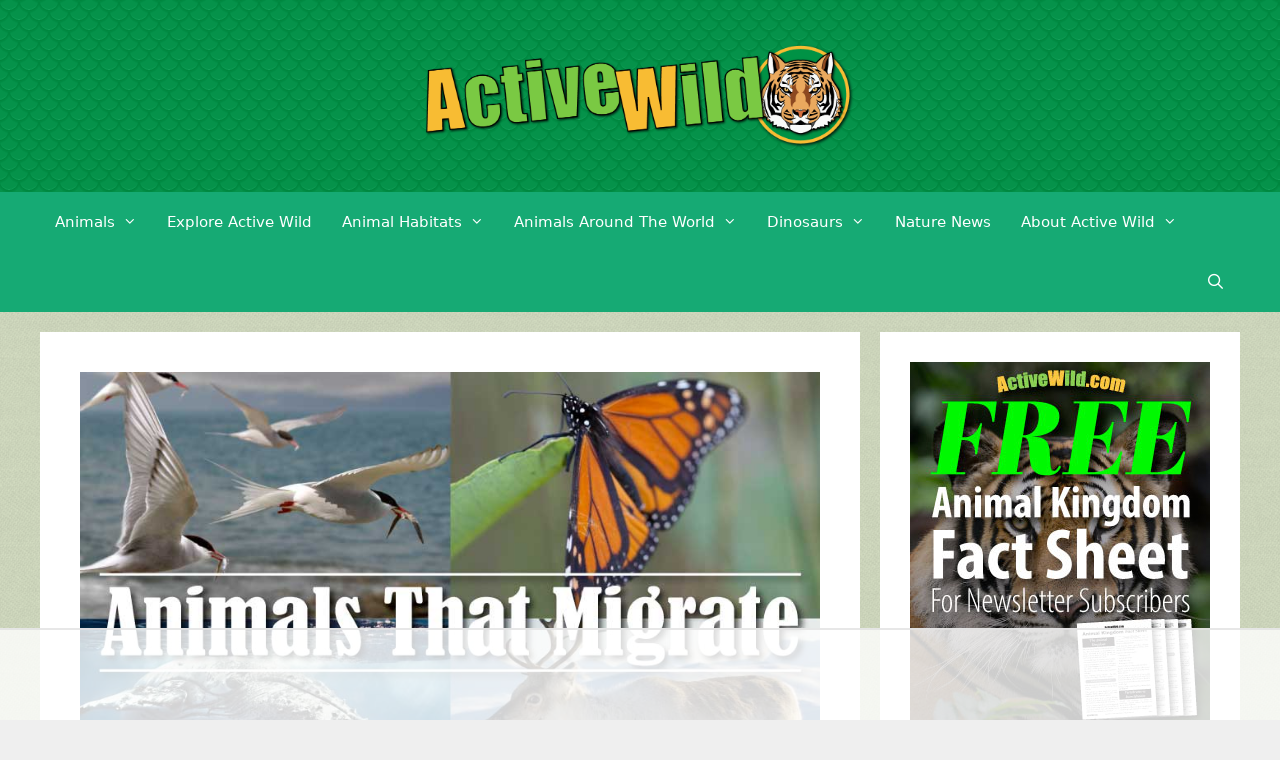

--- FILE ---
content_type: text/html; charset=UTF-8
request_url: https://www.activewild.com/animals-that-migrate/
body_size: 30104
content:
<!DOCTYPE html><html lang="en-US"><head><meta charset="UTF-8"> <script data-no-optimize="1" data-cfasync="false">!function(){"use strict";const t={adt_ei:{identityApiKey:"plainText",source:"url",type:"plaintext",priority:1},adt_eih:{identityApiKey:"sha256",source:"urlh",type:"hashed",priority:2},sh_kit:{identityApiKey:"sha256",source:"urlhck",type:"hashed",priority:3}},e=Object.keys(t);function i(t){return function(t){const e=t.match(/((?=([a-z0-9._!#$%+^&*()[\]<>-]+))\2@[a-z0-9._-]+\.[a-z0-9._-]+)/gi);return e?e[0]:""}(function(t){return t.replace(/\s/g,"")}(t.toLowerCase()))}!async function(){const n=new URL(window.location.href),o=n.searchParams;let a=null;const r=Object.entries(t).sort(([,t],[,e])=>t.priority-e.priority).map(([t])=>t);for(const e of r){const n=o.get(e),r=t[e];if(!n||!r)continue;const c=decodeURIComponent(n),d="plaintext"===r.type&&i(c),s="hashed"===r.type&&c;if(d||s){a={value:c,config:r};break}}if(a){const{value:t,config:e}=a;window.adthrive=window.adthrive||{},window.adthrive.cmd=window.adthrive.cmd||[],window.adthrive.cmd.push(function(){window.adthrive.identityApi({source:e.source,[e.identityApiKey]:t},({success:i,data:n})=>{i?window.adthrive.log("info","Plugin","detectEmails",`Identity API called with ${e.type} email: ${t}`,n):window.adthrive.log("warning","Plugin","detectEmails",`Failed to call Identity API with ${e.type} email: ${t}`,n)})})}!function(t,e){const i=new URL(e);t.forEach(t=>i.searchParams.delete(t)),history.replaceState(null,"",i.toString())}(e,n)}()}();</script><meta name='robots' content='index, follow, max-image-preview:large, max-snippet:-1, max-video-preview:-1' /> <script data-no-optimize="1" data-cfasync="false">(function(w, d) {
	w.adthrive = w.adthrive || {};
	w.adthrive.cmd = w.adthrive.cmd || [];
	w.adthrive.plugin = 'adthrive-ads-3.9.0';
	w.adthrive.host = 'ads.adthrive.com';
	w.adthrive.integration = 'plugin';

	var commitParam = (w.adthriveCLS && w.adthriveCLS.bucket !== 'prod' && w.adthriveCLS.branch) ? '&commit=' + w.adthriveCLS.branch : '';

	var s = d.createElement('script');
	s.async = true;
	s.referrerpolicy='no-referrer-when-downgrade';
	s.src = 'https://' + w.adthrive.host + '/sites/5d1ccb6551330b46e017b2fc/ads.min.js?referrer=' + w.encodeURIComponent(w.location.href) + commitParam + '&cb=' + (Math.floor(Math.random() * 100) + 1) + '';
	var n = d.getElementsByTagName('script')[0];
	n.parentNode.insertBefore(s, n);
})(window, document);</script> <link rel="dns-prefetch" href="https://ads.adthrive.com/"><link rel="preconnect" href="https://ads.adthrive.com/"><link rel="preconnect" href="https://ads.adthrive.com/" crossorigin><meta name="viewport" content="width=device-width, initial-scale=1"><link media="all" href="https://www.activewild.com/wp-content/cache/autoptimize/css/autoptimize_b7cd94530ef4ab86247be55f3759f1ee.css" rel="stylesheet"><title>Animals That Migrate: A List Of Migratory Animals With Pictures And Facts</title><meta name="description" content="List of animals that migrate with pictures and facts. Animals that migrate for winter. Animal migration facts for kids. Migratory species." /><link rel="canonical" href="https://www.activewild.com/animals-that-migrate/" /><meta property="og:locale" content="en_US" /><meta property="og:type" content="article" /><meta property="og:title" content="Animals That Migrate: A List Of Migratory Animals With Pictures And Facts" /><meta property="og:description" content="List of animals that migrate with pictures and facts. Animals that migrate for winter. Animal migration facts for kids. Migratory species." /><meta property="og:url" content="https://www.activewild.com/animals-that-migrate/" /><meta property="og:site_name" content="Active Wild" /><meta property="article:published_time" content="2021-01-19T16:53:53+00:00" /><meta property="og:image" content="https://www.activewild.com/wp-content/uploads/2021/01/Animals-That-Migrate.jpg" /><meta property="og:image:width" content="900" /><meta property="og:image:height" content="600" /><meta property="og:image:type" content="image/jpeg" /><meta name="author" content="Active Wild Admin" /><meta name="twitter:label1" content="Written by" /><meta name="twitter:data1" content="Active Wild Admin" /><meta name="twitter:label2" content="Est. reading time" /><meta name="twitter:data2" content="14 minutes" /> <script type="application/ld+json" class="yoast-schema-graph">{"@context":"https://schema.org","@graph":[{"@type":"Article","@id":"https://www.activewild.com/animals-that-migrate/#article","isPartOf":{"@id":"https://www.activewild.com/animals-that-migrate/"},"author":{"name":"Active Wild Admin","@id":"https://www.activewild.com/#/schema/person/1354969b04de9fb0fd36cbb98d6d3683"},"headline":"Animals That Migrate: A List Of Migratory Animals With Pictures &#038; Facts","datePublished":"2021-01-19T16:53:53+00:00","mainEntityOfPage":{"@id":"https://www.activewild.com/animals-that-migrate/"},"wordCount":2907,"commentCount":5,"publisher":{"@id":"https://www.activewild.com/#organization"},"image":{"@id":"https://www.activewild.com/animals-that-migrate/#primaryimage"},"thumbnailUrl":"https://www.activewild.com/wp-content/uploads/2021/01/Animals-That-Migrate.jpg","articleSection":["Animal Lists"],"inLanguage":"en-US","potentialAction":[{"@type":"CommentAction","name":"Comment","target":["https://www.activewild.com/animals-that-migrate/#respond"]}]},{"@type":"WebPage","@id":"https://www.activewild.com/animals-that-migrate/","url":"https://www.activewild.com/animals-that-migrate/","name":"Animals That Migrate: A List Of Migratory Animals With Pictures And Facts","isPartOf":{"@id":"https://www.activewild.com/#website"},"primaryImageOfPage":{"@id":"https://www.activewild.com/animals-that-migrate/#primaryimage"},"image":{"@id":"https://www.activewild.com/animals-that-migrate/#primaryimage"},"thumbnailUrl":"https://www.activewild.com/wp-content/uploads/2021/01/Animals-That-Migrate.jpg","datePublished":"2021-01-19T16:53:53+00:00","description":"List of animals that migrate with pictures and facts. Animals that migrate for winter. Animal migration facts for kids. Migratory species.","breadcrumb":{"@id":"https://www.activewild.com/animals-that-migrate/#breadcrumb"},"inLanguage":"en-US","potentialAction":[{"@type":"ReadAction","target":["https://www.activewild.com/animals-that-migrate/"]}]},{"@type":"ImageObject","inLanguage":"en-US","@id":"https://www.activewild.com/animals-that-migrate/#primaryimage","url":"https://www.activewild.com/wp-content/uploads/2021/01/Animals-That-Migrate.jpg","contentUrl":"https://www.activewild.com/wp-content/uploads/2021/01/Animals-That-Migrate.jpg","width":900,"height":600,"caption":"Animals That Migrate"},{"@type":"BreadcrumbList","@id":"https://www.activewild.com/animals-that-migrate/#breadcrumb","itemListElement":[{"@type":"ListItem","position":1,"name":"Home","item":"https://www.activewild.com/"},{"@type":"ListItem","position":2,"name":"Animals That Migrate: A List Of Migratory Animals With Pictures &#038; Facts"}]},{"@type":"WebSite","@id":"https://www.activewild.com/#website","url":"https://www.activewild.com/","name":"Active Wild","description":"Animals, Science &amp; Nature – Facts, News, Information &amp; Pictures","publisher":{"@id":"https://www.activewild.com/#organization"},"potentialAction":[{"@type":"SearchAction","target":{"@type":"EntryPoint","urlTemplate":"https://www.activewild.com/?s={search_term_string}"},"query-input":{"@type":"PropertyValueSpecification","valueRequired":true,"valueName":"search_term_string"}}],"inLanguage":"en-US"},{"@type":"Organization","@id":"https://www.activewild.com/#organization","name":"Active Wild","url":"https://www.activewild.com/","logo":{"@type":"ImageObject","inLanguage":"en-US","@id":"https://www.activewild.com/#/schema/logo/image/","url":"https://www.activewild.com/wp-content/uploads/2023/05/Active-Wild-Logo-Tiger-Circle.png","contentUrl":"https://www.activewild.com/wp-content/uploads/2023/05/Active-Wild-Logo-Tiger-Circle.png","width":1200,"height":305,"caption":"Active Wild"},"image":{"@id":"https://www.activewild.com/#/schema/logo/image/"}},{"@type":"Person","@id":"https://www.activewild.com/#/schema/person/1354969b04de9fb0fd36cbb98d6d3683","name":"Active Wild Admin","image":{"@type":"ImageObject","inLanguage":"en-US","@id":"https://www.activewild.com/#/schema/person/image/","url":"https://secure.gravatar.com/avatar/99f4bc84d21ea9b7b1ba21b4bfad63942e23d83ac76de25432eae04660f32a96?s=96&d=monsterid&r=g","contentUrl":"https://secure.gravatar.com/avatar/99f4bc84d21ea9b7b1ba21b4bfad63942e23d83ac76de25432eae04660f32a96?s=96&d=monsterid&r=g","caption":"Active Wild Admin"},"url":"https://www.activewild.com/author/felis/"}]}</script> <link rel='dns-prefetch' href='//static.addtoany.com' /><link rel="alternate" type="application/rss+xml" title="Active Wild &raquo; Feed" href="https://www.activewild.com/feed/" /><link rel="alternate" type="application/rss+xml" title="Active Wild &raquo; Comments Feed" href="https://www.activewild.com/comments/feed/" /><link rel="alternate" type="application/rss+xml" title="Active Wild &raquo; Animals That Migrate: A List Of Migratory Animals With Pictures &#038; Facts Comments Feed" href="https://www.activewild.com/animals-that-migrate/feed/" /><link rel="alternate" title="oEmbed (JSON)" type="application/json+oembed" href="https://www.activewild.com/wp-json/oembed/1.0/embed?url=https%3A%2F%2Fwww.activewild.com%2Fanimals-that-migrate%2F" /><link rel="alternate" title="oEmbed (XML)" type="text/xml+oembed" href="https://www.activewild.com/wp-json/oembed/1.0/embed?url=https%3A%2F%2Fwww.activewild.com%2Fanimals-that-migrate%2F&#038;format=xml" /><style id='generate-style-inline-css'>body{background-color:#efefef;color:#3a3a3a;}a{color:#1e73be;}a:hover, a:focus, a:active{color:#000000;}body .grid-container{max-width:1200px;}.wp-block-group__inner-container{max-width:1200px;margin-left:auto;margin-right:auto;}.site-header .header-image{width:440px;}.generate-back-to-top{font-size:20px;border-radius:3px;position:fixed;bottom:30px;right:30px;line-height:40px;width:40px;text-align:center;z-index:10;transition:opacity 300ms ease-in-out;opacity:0.1;transform:translateY(1000px);}.generate-back-to-top__show{opacity:1;transform:translateY(0);}.navigation-search{position:absolute;left:-99999px;pointer-events:none;visibility:hidden;z-index:20;width:100%;top:0;transition:opacity 100ms ease-in-out;opacity:0;}.navigation-search.nav-search-active{left:0;right:0;pointer-events:auto;visibility:visible;opacity:1;}.navigation-search input[type="search"]{outline:0;border:0;vertical-align:bottom;line-height:1;opacity:0.9;width:100%;z-index:20;border-radius:0;-webkit-appearance:none;height:60px;}.navigation-search input::-ms-clear{display:none;width:0;height:0;}.navigation-search input::-ms-reveal{display:none;width:0;height:0;}.navigation-search input::-webkit-search-decoration, .navigation-search input::-webkit-search-cancel-button, .navigation-search input::-webkit-search-results-button, .navigation-search input::-webkit-search-results-decoration{display:none;}.main-navigation li.search-item{z-index:21;}li.search-item.active{transition:opacity 100ms ease-in-out;}.nav-left-sidebar .main-navigation li.search-item.active,.nav-right-sidebar .main-navigation li.search-item.active{width:auto;display:inline-block;float:right;}.gen-sidebar-nav .navigation-search{top:auto;bottom:0;}:root{--contrast:#222222;--contrast-2:#575760;--contrast-3:#b2b2be;--base:#f0f0f0;--base-2:#f7f8f9;--base-3:#ffffff;--accent:#1e73be;--conservation-green:#339966;--conservation-orange:#ff9900;--conservation-red:#ff0000;}:root .has-contrast-color{color:var(--contrast);}:root .has-contrast-background-color{background-color:var(--contrast);}:root .has-contrast-2-color{color:var(--contrast-2);}:root .has-contrast-2-background-color{background-color:var(--contrast-2);}:root .has-contrast-3-color{color:var(--contrast-3);}:root .has-contrast-3-background-color{background-color:var(--contrast-3);}:root .has-base-color{color:var(--base);}:root .has-base-background-color{background-color:var(--base);}:root .has-base-2-color{color:var(--base-2);}:root .has-base-2-background-color{background-color:var(--base-2);}:root .has-base-3-color{color:var(--base-3);}:root .has-base-3-background-color{background-color:var(--base-3);}:root .has-accent-color{color:var(--accent);}:root .has-accent-background-color{background-color:var(--accent);}:root .has-conservation-green-color{color:var(--conservation-green);}:root .has-conservation-green-background-color{background-color:var(--conservation-green);}:root .has-conservation-orange-color{color:var(--conservation-orange);}:root .has-conservation-orange-background-color{background-color:var(--conservation-orange);}:root .has-conservation-red-color{color:var(--conservation-red);}:root .has-conservation-red-background-color{background-color:var(--conservation-red);}body, button, input, select, textarea{font-family:-apple-system, system-ui, BlinkMacSystemFont, "Segoe UI", Helvetica, Arial, sans-serif, "Apple Color Emoji", "Segoe UI Emoji", "Segoe UI Symbol";}body{line-height:1.5;}.entry-content > [class*="wp-block-"]:not(:last-child):not(.wp-block-heading){margin-bottom:1.5em;}.main-title{font-size:45px;}.main-navigation .main-nav ul ul li a{font-size:14px;}.sidebar .widget, .footer-widgets .widget{font-size:17px;}h1{font-weight:300;font-size:40px;}h2{font-weight:300;font-size:30px;}h3{font-size:20px;}h4{font-size:inherit;}h5{font-size:inherit;}@media (max-width:768px){.main-title{font-size:30px;}h1{font-size:30px;}h2{font-size:25px;}}.top-bar{background-color:#636363;color:#ffffff;}.top-bar a{color:#ffffff;}.top-bar a:hover{color:#303030;}.site-header{background-color:#119b6d;color:#3a3a3a;}.site-header a{color:#3a3a3a;}.main-title a,.main-title a:hover{color:#3a3a3a;}.site-description{color:#757575;}.main-navigation,.main-navigation ul ul{background-color:#16aa74;}.main-navigation .main-nav ul li a, .main-navigation .menu-toggle, .main-navigation .menu-bar-items{color:#ffffff;}.main-navigation .main-nav ul li:not([class*="current-menu-"]):hover > a, .main-navigation .main-nav ul li:not([class*="current-menu-"]):focus > a, .main-navigation .main-nav ul li.sfHover:not([class*="current-menu-"]) > a, .main-navigation .menu-bar-item:hover > a, .main-navigation .menu-bar-item.sfHover > a{color:#ffffff;background-color:#119b6d;}button.menu-toggle:hover,button.menu-toggle:focus,.main-navigation .mobile-bar-items a,.main-navigation .mobile-bar-items a:hover,.main-navigation .mobile-bar-items a:focus{color:#ffffff;}.main-navigation .main-nav ul li[class*="current-menu-"] > a{color:#ffffff;background-color:#119b6d;}.navigation-search input[type="search"],.navigation-search input[type="search"]:active, .navigation-search input[type="search"]:focus, .main-navigation .main-nav ul li.search-item.active > a, .main-navigation .menu-bar-items .search-item.active > a{color:#ffffff;background-color:#119b6d;}.main-navigation ul ul{background-color:#119b6d;}.main-navigation .main-nav ul ul li a{color:#ffffff;}.main-navigation .main-nav ul ul li:not([class*="current-menu-"]):hover > a,.main-navigation .main-nav ul ul li:not([class*="current-menu-"]):focus > a, .main-navigation .main-nav ul ul li.sfHover:not([class*="current-menu-"]) > a{color:#c2e8de;background-color:#119b6d;}.main-navigation .main-nav ul ul li[class*="current-menu-"] > a{color:#c2e8de;background-color:#119b6d;}.separate-containers .inside-article, .separate-containers .comments-area, .separate-containers .page-header, .one-container .container, .separate-containers .paging-navigation, .inside-page-header{background-color:#ffffff;}.entry-title a{color:#119b6d;}.entry-title a:hover{color:#1abc9c;}.entry-meta{color:#595959;}.entry-meta a{color:#595959;}.entry-meta a:hover{color:#1e73be;}.sidebar .widget{background-color:#ffffff;}.sidebar .widget .widget-title{color:#000000;}.footer-widgets{background-color:#ffffff;}.footer-widgets .widget-title{color:#000000;}.site-info{color:#ffffff;background-color:#119b6d;}.site-info a{color:#ffffff;}.site-info a:hover{color:#606060;}.footer-bar .widget_nav_menu .current-menu-item a{color:#606060;}input[type="text"],input[type="email"],input[type="url"],input[type="password"],input[type="search"],input[type="tel"],input[type="number"],textarea,select{color:#666666;background-color:#fafafa;border-color:#cccccc;}input[type="text"]:focus,input[type="email"]:focus,input[type="url"]:focus,input[type="password"]:focus,input[type="search"]:focus,input[type="tel"]:focus,input[type="number"]:focus,textarea:focus,select:focus{color:#666666;background-color:#ffffff;border-color:#bfbfbf;}button,html input[type="button"],input[type="reset"],input[type="submit"],a.button,a.wp-block-button__link:not(.has-background){color:#ffffff;background-color:#119b6d;}button:hover,html input[type="button"]:hover,input[type="reset"]:hover,input[type="submit"]:hover,a.button:hover,button:focus,html input[type="button"]:focus,input[type="reset"]:focus,input[type="submit"]:focus,a.button:focus,a.wp-block-button__link:not(.has-background):active,a.wp-block-button__link:not(.has-background):focus,a.wp-block-button__link:not(.has-background):hover{color:#ffffff;background-color:#1abc9c;}a.generate-back-to-top{background-color:rgba( 0,0,0,0.4 );color:#ffffff;}a.generate-back-to-top:hover,a.generate-back-to-top:focus{background-color:rgba( 0,0,0,0.6 );color:#ffffff;}:root{--gp-search-modal-bg-color:var(--base-3);--gp-search-modal-text-color:var(--contrast);--gp-search-modal-overlay-bg-color:rgba(0,0,0,0.2);}@media (max-width: 768px){.main-navigation .menu-bar-item:hover > a, .main-navigation .menu-bar-item.sfHover > a{background:none;color:#ffffff;}}.inside-top-bar{padding:10px;}.inside-header{padding:40px;}.site-main .wp-block-group__inner-container{padding:40px;}.entry-content .alignwide, body:not(.no-sidebar) .entry-content .alignfull{margin-left:-40px;width:calc(100% + 80px);max-width:calc(100% + 80px);}.main-navigation .main-nav ul li a,.menu-toggle,.main-navigation .mobile-bar-items a{padding-left:15px;padding-right:15px;}.main-navigation .main-nav ul ul li a{padding:10px 15px 10px 15px;}.rtl .menu-item-has-children .dropdown-menu-toggle{padding-left:15px;}.menu-item-has-children .dropdown-menu-toggle{padding-right:15px;}.rtl .main-navigation .main-nav ul li.menu-item-has-children > a{padding-right:15px;}.widget-area .widget{padding:30px;}.site-info{padding:20px;}@media (max-width:768px){.separate-containers .inside-article, .separate-containers .comments-area, .separate-containers .page-header, .separate-containers .paging-navigation, .one-container .site-content, .inside-page-header{padding:30px;}.site-main .wp-block-group__inner-container{padding:30px;}.site-info{padding-right:10px;padding-left:10px;}.entry-content .alignwide, body:not(.no-sidebar) .entry-content .alignfull{margin-left:-30px;width:calc(100% + 60px);max-width:calc(100% + 60px);}}@media (max-width: 768px){.main-navigation .menu-toggle,.main-navigation .mobile-bar-items,.sidebar-nav-mobile:not(#sticky-placeholder){display:block;}.main-navigation ul,.gen-sidebar-nav{display:none;}[class*="nav-float-"] .site-header .inside-header > *{float:none;clear:both;}}
body{background-image:url('https://www.activewild.com/wp-content/uploads/2016/02/Active-Wild-Background-Pale-Green-2.png');}.site-header{background-image:url('https://www.activewild.com/wp-content/uploads/2016/12/active-wild-background-dk-green-scales.png');}.footer-widgets{background-image:url('https://www.activewild.com/wp-content/uploads/2016/02/active-wild-pale-cream-bg.png');}
.dynamic-author-image-rounded{border-radius:100%;}.dynamic-featured-image, .dynamic-author-image{vertical-align:middle;}.one-container.blog .dynamic-content-template:not(:last-child), .one-container.archive .dynamic-content-template:not(:last-child){padding-bottom:0px;}.dynamic-entry-excerpt > p:last-child{margin-bottom:0px;}
/*# sourceURL=generate-style-inline-css */</style> <script id="addtoany-core-js-before">window.a2a_config=window.a2a_config||{};a2a_config.callbacks=[];a2a_config.overlays=[];a2a_config.templates={};

//# sourceURL=addtoany-core-js-before</script> <script defer src="https://static.addtoany.com/menu/page.js" id="addtoany-core-js"></script> <script src="https://www.activewild.com/wp-includes/js/jquery/jquery.min.js?ver=3.7.1" id="jquery-core-js"></script> <script src="https://www.activewild.com/wp-includes/js/jquery/jquery-migrate.min.js?ver=3.4.1" id="jquery-migrate-js"></script> <link rel="https://api.w.org/" href="https://www.activewild.com/wp-json/" /><link rel="alternate" title="JSON" type="application/json" href="https://www.activewild.com/wp-json/wp/v2/posts/13803" /><link rel="EditURI" type="application/rsd+xml" title="RSD" href="https://www.activewild.com/xmlrpc.php?rsd" /><meta name="generator" content="WordPress 6.9" /><link rel='shortlink' href='https://www.activewild.com/?p=13803' />  <script async src="https://www.googletagmanager.com/gtag/js?id=G-MSG7XCS1H8"></script> <script>window.dataLayer = window.dataLayer || [];
  function gtag(){dataLayer.push(arguments);}
  gtag('js', new Date());

  gtag('config', 'G-MSG7XCS1H8');</script><link href="//fonts.googleapis.com/css?family=Roboto:700,300&amp;display=swap" rel="stylesheet"><noscript><style id="rocket-lazyload-nojs-css">.rll-youtube-player, [data-lazy-src]{display:none !important;}</style></noscript></head><body data-rsssl=1 class="wp-singular post-template-default single single-post postid-13803 single-format-standard wp-custom-logo wp-embed-responsive wp-theme-generatepress aawp-custom post-image-above-header post-image-aligned-center sticky-menu-fade right-sidebar nav-below-header separate-containers fluid-header active-footer-widgets-3 nav-search-enabled nav-aligned-left header-aligned-center dropdown-hover featured-image-active" itemtype="https://schema.org/Blog" itemscope> <a class="screen-reader-text skip-link" href="#content" title="Skip to content">Skip to content</a><header class="site-header" id="masthead" aria-label="Site"  itemtype="https://schema.org/WPHeader" itemscope><div class="inside-header grid-container grid-parent"><div class="site-logo"> <a href="https://www.activewild.com/" rel="home"> <img  class="header-image is-logo-image" alt="Active Wild" src="data:image/svg+xml,%3Csvg%20xmlns='http://www.w3.org/2000/svg'%20viewBox='0%200%201200%20305'%3E%3C/svg%3E" data-lazy-srcset="https://www.activewild.com/wp-content/uploads/2023/05/Active-Wild-Logo-Tiger-Circle.png 1x, https://www.activewild.com/wp-content/uploads/2023/05/Active-Wild-Logo-Tiger-Circle.png 2x" width="1200" height="305" data-lazy-src="https://www.activewild.com/wp-content/uploads/2023/05/Active-Wild-Logo-Tiger-Circle.png" /><noscript><img  class="header-image is-logo-image" alt="Active Wild" src="https://www.activewild.com/wp-content/uploads/2023/05/Active-Wild-Logo-Tiger-Circle.png" srcset="https://www.activewild.com/wp-content/uploads/2023/05/Active-Wild-Logo-Tiger-Circle.png 1x, https://www.activewild.com/wp-content/uploads/2023/05/Active-Wild-Logo-Tiger-Circle.png 2x" width="1200" height="305" /></noscript> </a></div></div></header><nav class="main-navigation sub-menu-right" id="site-navigation" aria-label="Primary"  itemtype="https://schema.org/SiteNavigationElement" itemscope><div class="inside-navigation grid-container grid-parent"><form method="get" class="search-form navigation-search" action="https://www.activewild.com/"> <input type="search" class="search-field" value="" name="s" title="Search" /></form><div class="mobile-bar-items"> <span class="search-item"> <a aria-label="Open Search Bar" href="#"> </a> </span></div> <button class="menu-toggle" aria-controls="primary-menu" aria-expanded="false"> <span class="mobile-menu">Menu</span> </button><div id="primary-menu" class="main-nav"><ul id="menu-lh-main-menu-v-2" class=" menu sf-menu"><li id="menu-item-18733" class="menu-item menu-item-type-post_type menu-item-object-post menu-item-has-children menu-item-18733"><a href="https://www.activewild.com/animals/" title="Complete Guide To The Animal Kingdom">Animals<span role="presentation" class="dropdown-menu-toggle"></span></a><ul class="sub-menu"><li id="menu-item-18734" class="menu-item menu-item-type-post_type menu-item-object-post menu-item-18734"><a href="https://www.activewild.com/animals/">Animals: The Ultimate Guide</a></li><li id="menu-item-18768" class="menu-item menu-item-type-post_type menu-item-object-post menu-item-18768"><a href="https://www.activewild.com/types-of-animals/" title="List Of Different Types Of Animals With Pictures &#038; Facts">Types Of Animals</a></li><li id="menu-item-18735" class="menu-item menu-item-type-post_type menu-item-object-post menu-item-18735"><a href="https://www.activewild.com/a-to-z-animals/" title="A-Z Animals List With Pictures &#038; Facts">A to Z Animals</a></li><li id="menu-item-18742" class="menu-item menu-item-type-post_type menu-item-object-post menu-item-18742"><a href="https://www.activewild.com/list-of-endangered-animals/">Endangered Animals</a></li><li id="menu-item-19770" class="menu-item menu-item-type-post_type menu-item-object-post menu-item-19770"><a href="https://www.activewild.com/weird-animals/" title="Weird Animals – A List Of The World’s Strangest Species">Weird Animals</a></li><li id="menu-item-18773" class="menu-item menu-item-type-taxonomy menu-item-object-category menu-item-18773"><a href="https://www.activewild.com/category/ultimate-guides/" title="Animal Ultimate Guides">Ultimate Guides</a></li><li id="menu-item-18756" class="menu-item menu-item-type-post_type menu-item-object-post menu-item-18756"><a href="https://www.activewild.com/natural-history-bookstore/" title="Nature Books For Kids &#038; Adults">Bookstore</a></li><li id="menu-item-18759" class="menu-item menu-item-type-post_type menu-item-object-post menu-item-18759"><a href="https://www.activewild.com/free-printable-worksheets/">Free Printable Worksheets</a></li></ul></li><li id="menu-item-20011" class="menu-item menu-item-type-post_type menu-item-object-post menu-item-20011"><a href="https://www.activewild.com/explore-active-wild/">Explore Active Wild</a></li><li id="menu-item-18764" class="menu-item menu-item-type-post_type menu-item-object-post menu-item-has-children menu-item-18764"><a href="https://www.activewild.com/animal-habitats/" title="Animal Habitats List, Pictures &#038; Facts">Animal Habitats<span role="presentation" class="dropdown-menu-toggle"></span></a><ul class="sub-menu"><li id="menu-item-18769" class="menu-item menu-item-type-post_type menu-item-object-post menu-item-18769"><a href="https://www.activewild.com/freshwater-animals/" title="Freshwater Animals List With Pictures &#038; Facts">Freshwater Animals</a></li><li id="menu-item-18745" class="menu-item menu-item-type-post_type menu-item-object-post menu-item-18745"><a href="https://www.activewild.com/ocean-animals/" title="Ocean Animals List With Pictures &#038; Facts">Ocean Animals</a></li><li id="menu-item-18746" class="menu-item menu-item-type-post_type menu-item-object-post menu-item-18746"><a href="https://www.activewild.com/rainforest-animals-list/" title="Rainforest Animals List With Pictures &#038; Facts">Rainforest Animals</a></li><li id="menu-item-18770" class="menu-item menu-item-type-post_type menu-item-object-post menu-item-18770"><a href="https://www.activewild.com/forest-animals/" title="Forest Animals List With Pictures &#038; Facts">Forest Animals</a></li><li id="menu-item-18771" class="menu-item menu-item-type-post_type menu-item-object-post menu-item-18771"><a href="https://www.activewild.com/taiga-animals/" title="Taiga Animals List With Pictures &#038; Facts">Taiga Animals</a></li><li id="menu-item-18741" class="menu-item menu-item-type-post_type menu-item-object-post menu-item-18741"><a href="https://www.activewild.com/desert-animals/" title="Desert Animals List With Pictures &#038; Facts">Desert Animals</a></li><li id="menu-item-18743" class="menu-item menu-item-type-post_type menu-item-object-post menu-item-18743"><a href="https://www.activewild.com/mountain-animals/" title="Mountain Animals List With Pictures &#038; Facts">Mountain Animals</a></li><li id="menu-item-18772" class="menu-item menu-item-type-post_type menu-item-object-post menu-item-18772"><a href="https://www.activewild.com/grassland-animals/" title="Grassland Animals List With Pictures &#038; Facts">Grassland Animals</a></li></ul></li><li id="menu-item-18763" class="menu-item menu-item-type-post_type menu-item-object-post menu-item-has-children menu-item-18763"><a href="https://www.activewild.com/animals-around-the-world/" title="Discover Species From Every Continent">Animals Around The World<span role="presentation" class="dropdown-menu-toggle"></span></a><ul class="sub-menu"><li id="menu-item-18736" class="menu-item menu-item-type-post_type menu-item-object-post menu-item-18736"><a href="https://www.activewild.com/african-animals-list/" title="African Animals List With Pictures &#038; Facts">African Animals</a></li><li id="menu-item-18737" class="menu-item menu-item-type-post_type menu-item-object-post menu-item-18737"><a href="https://www.activewild.com/antarctic-animals-list/" title="Antarctic Animals List With Pictures &#038; Facts">Antarctic Animals</a></li><li id="menu-item-18738" class="menu-item menu-item-type-post_type menu-item-object-post menu-item-18738"><a href="https://www.activewild.com/arctic-animals-list/" title="Arctic Animals List With Pictures &#038; Facts">Arctic Animals</a></li><li id="menu-item-18739" class="menu-item menu-item-type-post_type menu-item-object-post menu-item-18739"><a href="https://www.activewild.com/asian-animals/" title="Asian Animals List With Pictures &#038; Facts">Asian Animals</a></li><li id="menu-item-18740" class="menu-item menu-item-type-post_type menu-item-object-post menu-item-18740"><a href="https://www.activewild.com/australian-animals-list/" title="Australian Animals List With Pictures &#038; Facts">Australian Animals</a></li><li id="menu-item-18765" class="menu-item menu-item-type-post_type menu-item-object-post menu-item-18765"><a href="https://www.activewild.com/european-animals/" title="European Animals List With Pictures &#038; Facts">European Animals</a></li><li id="menu-item-18767" class="menu-item menu-item-type-post_type menu-item-object-post menu-item-18767"><a href="https://www.activewild.com/north-american-animals/" title="North American Animals List With Pictures &#038; Facts">North American Animals</a></li><li id="menu-item-18766" class="menu-item menu-item-type-post_type menu-item-object-post menu-item-18766"><a href="https://www.activewild.com/south-american-animals/" title="South American Animals List With Pictures &#038; Facts">South American Animals</a></li></ul></li><li id="menu-item-22368" class="menu-item menu-item-type-post_type menu-item-object-post menu-item-has-children menu-item-22368"><a href="https://www.activewild.com/dinosaurs/">Dinosaurs<span role="presentation" class="dropdown-menu-toggle"></span></a><ul class="sub-menu"><li id="menu-item-18751" class="menu-item menu-item-type-post_type menu-item-object-post menu-item-18751"><a href="https://www.activewild.com/triassic-dinosaurs/">Triassic Dinosaurs</a></li><li id="menu-item-18752" class="menu-item menu-item-type-post_type menu-item-object-post menu-item-18752"><a href="https://www.activewild.com/jurassic-dinosaurs/">Jurassic Dinosaurs</a></li><li id="menu-item-18753" class="menu-item menu-item-type-post_type menu-item-object-post menu-item-18753"><a href="https://www.activewild.com/cretaceous-period-dinosaurs/">Cretaceous Dinosaurs</a></li><li id="menu-item-18782" class="menu-item menu-item-type-post_type menu-item-object-post menu-item-18782"><a href="https://www.activewild.com/types-of-dinosaurs/" title="Discover Dinosaur Families &#038; Groups">Types of Dinosaurs</a></li><li id="menu-item-18777" class="menu-item menu-item-type-post_type menu-item-object-post menu-item-18777"><a href="https://www.activewild.com/triassic-period-facts/" title="Triassic Period Facts">The Triassic Period</a></li><li id="menu-item-18776" class="menu-item menu-item-type-post_type menu-item-object-post menu-item-18776"><a href="https://www.activewild.com/the-jurassic-period/" title="Jurassic Period Facts">The Jurassic Period</a></li><li id="menu-item-18778" class="menu-item menu-item-type-post_type menu-item-object-post menu-item-18778"><a href="https://www.activewild.com/the-cretaceous-period/" title="Cretaceous Period Facts">The Cretaceous Period</a></li><li id="menu-item-18779" class="menu-item menu-item-type-post_type menu-item-object-post menu-item-18779"><a href="https://www.activewild.com/cool-dinosaurs/" title="Cool Dinosaurs List With Pictures &#038; Facts">Cool Dinosaurs</a></li><li id="menu-item-18781" class="menu-item menu-item-type-post_type menu-item-object-post menu-item-18781"><a href="https://www.activewild.com/famous-dinosaurs/" title="Famous Dinosaurs List With Pictures &#038; Facts">Famous Dinosaurs</a></li></ul></li><li id="menu-item-18774" class="menu-item menu-item-type-taxonomy menu-item-object-category menu-item-18774"><a href="https://www.activewild.com/category/nature-news/" title="The Latest Wildlife News From Around The World">Nature News</a></li><li id="menu-item-18760" class="menu-item menu-item-type-post_type menu-item-object-page menu-item-has-children menu-item-18760"><a href="https://www.activewild.com/about-active-wild/">About Active Wild<span role="presentation" class="dropdown-menu-toggle"></span></a><ul class="sub-menu"><li id="menu-item-18758" class="menu-item menu-item-type-post_type menu-item-object-page menu-item-18758"><a href="https://www.activewild.com/active-wild-publications/" title="Books published by Active Wild">Active Wild Books</a></li><li id="menu-item-18761" class="menu-item menu-item-type-post_type menu-item-object-page menu-item-18761"><a href="https://www.activewild.com/contact-active-wild/" title="Contact Us">Contact</a></li><li id="menu-item-18762" class="menu-item menu-item-type-post_type menu-item-object-page menu-item-18762"><a href="https://www.activewild.com/privacy/" title="Privacy Policy">Privacy</a></li><li id="menu-item-19431" class="menu-item menu-item-type-post_type menu-item-object-page menu-item-19431"><a href="https://www.activewild.com/terms-of-service/">Terms Of Service</a></li></ul></li><li class="search-item menu-item-align-right"><a aria-label="Open Search Bar" href="#"></a></li></ul></div></div></nav><div class="site grid-container container hfeed grid-parent" id="page"><div class="site-content" id="content"><div class="content-area grid-parent mobile-grid-100 grid-70 tablet-grid-70" id="primary"><main class="site-main" id="main"><article id="post-13803" class="post-13803 post type-post status-publish format-standard has-post-thumbnail hentry category-animal-lists" itemtype="https://schema.org/CreativeWork" itemscope><div class="inside-article"><div class="featured-image  page-header-image-single "> <img width="900" height="600" src="data:image/svg+xml,%3Csvg%20xmlns='http://www.w3.org/2000/svg'%20viewBox='0%200%20900%20600'%3E%3C/svg%3E" class="attachment-full size-full" alt="Animals That Migrate" itemprop="image" decoding="async" fetchpriority="high" data-lazy-srcset="https://www.activewild.com/wp-content/uploads/2021/01/Animals-That-Migrate.jpg 900w, https://www.activewild.com/wp-content/uploads/2021/01/Animals-That-Migrate-300x200.jpg 300w, https://www.activewild.com/wp-content/uploads/2021/01/Animals-That-Migrate-768x512.jpg 768w" data-lazy-sizes="(max-width: 900px) 100vw, 900px" data-lazy-src="https://www.activewild.com/wp-content/uploads/2021/01/Animals-That-Migrate.jpg" /><noscript><img width="900" height="600" src="https://www.activewild.com/wp-content/uploads/2021/01/Animals-That-Migrate.jpg" class="attachment-full size-full" alt="Animals That Migrate" itemprop="image" decoding="async" fetchpriority="high" srcset="https://www.activewild.com/wp-content/uploads/2021/01/Animals-That-Migrate.jpg 900w, https://www.activewild.com/wp-content/uploads/2021/01/Animals-That-Migrate-300x200.jpg 300w, https://www.activewild.com/wp-content/uploads/2021/01/Animals-That-Migrate-768x512.jpg 768w" sizes="(max-width: 900px) 100vw, 900px" /></noscript></div><header class="entry-header"><h1 class="entry-title" itemprop="headline">Animals That Migrate: A List Of Migratory Animals With Pictures &#038; Facts</h1><div class="entry-meta"> <span class="posted-on"><time class="entry-date published" datetime="2021-01-19T16:53:53+00:00" itemprop="datePublished">January 19, 2021</time></span> <span class="byline">by <span class="author vcard" itemprop="author" itemtype="https://schema.org/Person" itemscope><a class="url fn n" href="https://www.activewild.com/author/felis/" title="View all posts by Active Wild Admin" rel="author" itemprop="url"><span class="author-name" itemprop="name">Active Wild Admin</span></a></span></span></div></header><div class="entry-content" itemprop="text"><div class="addtoany_share_save_container addtoany_content addtoany_content_top"><div class="a2a_kit a2a_kit_size_32 addtoany_list" data-a2a-url="https://www.activewild.com/animals-that-migrate/" data-a2a-title="Animals That Migrate: A List Of Migratory Animals With Pictures &amp; Facts"><a class="a2a_button_pinterest" href="https://www.addtoany.com/add_to/pinterest?linkurl=https%3A%2F%2Fwww.activewild.com%2Fanimals-that-migrate%2F&amp;linkname=Animals%20That%20Migrate%3A%20A%20List%20Of%20Migratory%20Animals%20With%20Pictures%20%26%20Facts" title="Pinterest" rel="nofollow noopener" target="_blank"></a><a class="a2a_button_facebook" href="https://www.addtoany.com/add_to/facebook?linkurl=https%3A%2F%2Fwww.activewild.com%2Fanimals-that-migrate%2F&amp;linkname=Animals%20That%20Migrate%3A%20A%20List%20Of%20Migratory%20Animals%20With%20Pictures%20%26%20Facts" title="Facebook" rel="nofollow noopener" target="_blank"></a><a class="a2a_button_twitter" href="https://www.addtoany.com/add_to/twitter?linkurl=https%3A%2F%2Fwww.activewild.com%2Fanimals-that-migrate%2F&amp;linkname=Animals%20That%20Migrate%3A%20A%20List%20Of%20Migratory%20Animals%20With%20Pictures%20%26%20Facts" title="Twitter" rel="nofollow noopener" target="_blank"></a><a class="a2a_button_whatsapp" href="https://www.addtoany.com/add_to/whatsapp?linkurl=https%3A%2F%2Fwww.activewild.com%2Fanimals-that-migrate%2F&amp;linkname=Animals%20That%20Migrate%3A%20A%20List%20Of%20Migratory%20Animals%20With%20Pictures%20%26%20Facts" title="WhatsApp" rel="nofollow noopener" target="_blank"></a><a class="a2a_dd addtoany_share_save addtoany_share" href="https://www.addtoany.com/share"></a></div></div><p>Examples of animals that migrate include the gray whale, caribou, monarch butterfly, Arctic tern, bar-tailed godwit, Canada goose, Chinook salmon, leatherback sea turtle and blue wildebeest. The best-known and most visible migratory animals are birds, but mammals, reptiles and even insects and amphibians all have migratory species.</p><p>On this page is a list of some of the best-known animals that migrate, together with facts about animal migration…<span id="more-13803"></span></p><hr /><h2>Page Index</h2><ul><li><a href="#animal-migration">Animal Migration Facts</a></li><li><a href="#animals-that-migrate">List of Animals that Migrate</a></li></ul><h3>Other Pages on Active Wild</h3><ul><li class="entry-title"><a href="https://www.activewild.com/rainforest-animals-list/" rel="bookmark">Rainforest Animals List With Pictures, Facts &amp; Links To Further Information, Plus FREE Printable Question Sheets</a></li><li class="entry-title"><a href="https://www.activewild.com/arctic-animals-list/" rel="bookmark">Arctic Animals List with Pictures &amp; Facts: Discover Amazing Animals that Live in the Arctic &amp; Sub-Arctic</a></li><li class="entry-title"><a href="https://www.activewild.com/antarctic-animals-list/" rel="bookmark">Antarctic Animals List with Pictures &amp; Facts</a></li><li class="entry-title"><a href="https://www.activewild.com/north-american-animals/" rel="bookmark">North American Animals List. Pictures &amp; Facts On The Iconic Animals Of North America, With FREE Printable Worksheet</a></li><li class="entry-title"><a href="https://www.activewild.com/australian-animals-list/" rel="bookmark">Australian Animals List With Pictures &amp; Facts: Discover The Amazing Animals That Live In Australia</a></li><li>&#8230; See more amazing animal lists: <a href="https://www.activewild.com/category/animal-lists/">Animal Lists</a></li></ul><hr /><h2 id="animal-migration" style="text-align: center;">Animal Migration</h2><p><figure id="attachment_13141" aria-describedby="caption-attachment-13141" style="width: 890px" class="wp-caption alignnone"><img decoding="async" class="wp-image-13141 size-full" src="data:image/svg+xml,%3Csvg%20xmlns='http://www.w3.org/2000/svg'%20viewBox='0%200%20900%20600'%3E%3C/svg%3E" alt="Humpback Whale" width="900" height="600" data-lazy-srcset="https://www.activewild.com/wp-content/uploads/2020/08/Humpback-Whale.jpg 900w, https://www.activewild.com/wp-content/uploads/2020/08/Humpback-Whale-300x200.jpg 300w, https://www.activewild.com/wp-content/uploads/2020/08/Humpback-Whale-768x512.jpg 768w" data-lazy-sizes="(max-width: 900px) 100vw, 900px" data-lazy-src="https://www.activewild.com/wp-content/uploads/2020/08/Humpback-Whale.jpg" /><noscript><img decoding="async" class="wp-image-13141 size-full" src="https://www.activewild.com/wp-content/uploads/2020/08/Humpback-Whale.jpg" alt="Humpback Whale" width="900" height="600" srcset="https://www.activewild.com/wp-content/uploads/2020/08/Humpback-Whale.jpg 900w, https://www.activewild.com/wp-content/uploads/2020/08/Humpback-Whale-300x200.jpg 300w, https://www.activewild.com/wp-content/uploads/2020/08/Humpback-Whale-768x512.jpg 768w" sizes="(max-width: 900px) 100vw, 900px" /></noscript><figcaption id="caption-attachment-13141" class="wp-caption-text">Many cetaceans (whales, dolphins and porpoises) are migratory. Pictured above is a humpback whale; you can read more about this species further down the page.</figcaption></figure></p><h3>What Is Migration?</h3><p>Many animals move around from place to place, following their food or seeking better weather as the seasons change. In some cases, these movements are cyclical: the animal leaves one habitat, moves to another, and then returns, often on an annual cycle. Such rhythmic movements are called migrations.</p><h3>Why Do Animals Migrate?</h3><p>For some migratory animals, the urge to move is deeply ingrained in their psychology. Migratory birds, for example, show increased restlessness when the migration season comes along – even captive birds, which don’t need to migrate, become restless and hyperactive when they sense a change in the seasons.</p><p>Today, migration is one of the most active fields of research in animal behavior. Thanks to online citizen science projects (where ordinary people can log what animals they see in their area) and increasingly sophisticated GPS technology, scientists have huge new sources of data to work with. For example, ebird.org has published migration animations for hundreds of bird species. The Census of Marine Life has a similar project that tracks massive seasonal migrations across the Pacific Ocean.</p><p>One of the great mysteries in migration science is: how do these animals know where they’re going? Do they navigate by the stars? Do they use landmarks?</p><p>Recently scientists have discovered that some migratory birds have a magnetically sensitive protein in their eyes. The protein works just like a light receptor, but instead of light waves it picks up on magnetic fields. So these birds have a kind of compass built right into their visual system – they can literally see which way is north.</p><hr /><h2 id="animals-that-migrate" style="text-align: center;">List Of Animals That Migrate</h2><h2>Bar-Tailed Godwit</h2><h3>Migrates between Alaska and New Zealand</h3><p><figure id="attachment_13807" aria-describedby="caption-attachment-13807" style="width: 790px" class="wp-caption alignnone"><img decoding="async" class="size-full wp-image-13807" src="data:image/svg+xml,%3Csvg%20xmlns='http://www.w3.org/2000/svg'%20viewBox='0%200%20800%20533'%3E%3C/svg%3E" alt="Bar Tailed Godwit" width="800" height="533" data-lazy-srcset="https://www.activewild.com/wp-content/uploads/2021/01/Bar-Tailed-Godwit.jpg 800w, https://www.activewild.com/wp-content/uploads/2021/01/Bar-Tailed-Godwit-300x200.jpg 300w, https://www.activewild.com/wp-content/uploads/2021/01/Bar-Tailed-Godwit-768x512.jpg 768w" data-lazy-sizes="(max-width: 800px) 100vw, 800px" data-lazy-src="https://www.activewild.com/wp-content/uploads/2021/01/Bar-Tailed-Godwit.jpg" /><noscript><img decoding="async" class="size-full wp-image-13807" src="https://www.activewild.com/wp-content/uploads/2021/01/Bar-Tailed-Godwit.jpg" alt="Bar Tailed Godwit" width="800" height="533" srcset="https://www.activewild.com/wp-content/uploads/2021/01/Bar-Tailed-Godwit.jpg 800w, https://www.activewild.com/wp-content/uploads/2021/01/Bar-Tailed-Godwit-300x200.jpg 300w, https://www.activewild.com/wp-content/uploads/2021/01/Bar-Tailed-Godwit-768x512.jpg 768w" sizes="(max-width: 800px) 100vw, 800px" /></noscript><figcaption id="caption-attachment-13807" class="wp-caption-text">Bar-tailed godwit in its summer breeding plumage.</figcaption></figure></p><ul><li>Scientific name: <em>Limosa lapponica</em></li><li>Conservation status: <span style="color: #ff6600;"><strong>Near Threatened</strong></span></li></ul><p>The bar-tailed godwit is a long-legged wading bird that at first glance seems unremarkable (apart, perhaps, from the long length of its bill).</p><p>Appearances can be deceptive; the bar-tailed godwit’s migration is one of the most amazing of all animals.</p><p>The bird spends summer in its Arctic breeding grounds. With the approach of winter, the bird migrates south, with some individuals only stopping upon their arrival in New Zealand or Australia!</p><p>The total distance covered by a bar-tailed godwit migrating from its breeding grounds to its feeding grounds can exceed 7,500 miles / 12,070 km.</p><p>Even more impressive is the time the bird takes to travel this vast distance; one individual made the trip from Alaska to New Zealand in just 11 days!</p><p>The bar-tailed godwit holds the record not only for the longest-known non-stop flight by a bird, but also for the longest journey without stopping to feed for any animal.</p><hr /><h2>Canada Goose</h2><p><img decoding="async" class="alignnone size-full wp-image-9343" src="data:image/svg+xml,%3Csvg%20xmlns='http://www.w3.org/2000/svg'%20viewBox='0%200%201280%20853'%3E%3C/svg%3E" alt="Canada Goose" width="1280" height="853" data-lazy-srcset="https://www.activewild.com/wp-content/uploads/2018/09/Canada-Goose.jpg 1280w, https://www.activewild.com/wp-content/uploads/2018/09/Canada-Goose-300x200.jpg 300w, https://www.activewild.com/wp-content/uploads/2018/09/Canada-Goose-768x512.jpg 768w, https://www.activewild.com/wp-content/uploads/2018/09/Canada-Goose-1024x682.jpg 1024w, https://www.activewild.com/wp-content/uploads/2018/09/Canada-Goose-624x416.jpg 624w" data-lazy-sizes="(max-width: 1280px) 100vw, 1280px" data-lazy-src="https://www.activewild.com/wp-content/uploads/2018/09/Canada-Goose.jpg" /><noscript><img decoding="async" class="alignnone size-full wp-image-9343" src="https://www.activewild.com/wp-content/uploads/2018/09/Canada-Goose.jpg" alt="Canada Goose" width="1280" height="853" srcset="https://www.activewild.com/wp-content/uploads/2018/09/Canada-Goose.jpg 1280w, https://www.activewild.com/wp-content/uploads/2018/09/Canada-Goose-300x200.jpg 300w, https://www.activewild.com/wp-content/uploads/2018/09/Canada-Goose-768x512.jpg 768w, https://www.activewild.com/wp-content/uploads/2018/09/Canada-Goose-1024x682.jpg 1024w, https://www.activewild.com/wp-content/uploads/2018/09/Canada-Goose-624x416.jpg 624w" sizes="(max-width: 1280px) 100vw, 1280px" /></noscript></p><ul><li>Scientific name: <em>Branta canadensis</em></li><li>Conservation status: <span style="color: #339966;"><strong>Least Concern</strong></span></li></ul><p>When we think of migration, geese often spring to mind – in particular those big V-shaped formations honking their way south for the winter.</p><p>The Canada goose is one of the most familiar geese in North America, where it is often seen in parks and other public areas. It can be recognised by its black neck and head, contrasting white cheeks, gray wings and white rump.</p><p>In the classic migratory pattern, the geese fly south to Mexico and the southern U.S. for the winter, then fly north to Canada for the summer. Although there have always been non-migratory populations in temperate areas, most birds took part in the migration.</p><p>In recent decades, though, more and more geese have become non-migratory. These days, more than half of the Canada geese on the East Coast are year-round residents who never go to Canada or Mexico.</p><p>Scientists think the decline in migratory behavior might be due to urbanization: Canada geese are very fond of city parks and suburban lawns, and they’re relatively safe from predators in human cities. So some geese may have given up migration to live year-round in the city.</p><p>Canada geese are also a common sight in the UK and northern continental Europe after having been introduced from North America. Many stay put the year round, but birds in the north are migratory.</p><hr /><h2>Snow Goose</h2><h3>Arctic explorer</h3><p><img decoding="async" class="alignnone size-full wp-image-13809" src="data:image/svg+xml,%3Csvg%20xmlns='http://www.w3.org/2000/svg'%20viewBox='0%200%20800%20533'%3E%3C/svg%3E" alt="Snow Goose" width="800" height="533" data-lazy-srcset="https://www.activewild.com/wp-content/uploads/2021/01/Snow-Goose.jpg 800w, https://www.activewild.com/wp-content/uploads/2021/01/Snow-Goose-300x200.jpg 300w, https://www.activewild.com/wp-content/uploads/2021/01/Snow-Goose-768x512.jpg 768w" data-lazy-sizes="auto, (max-width: 800px) 100vw, 800px" data-lazy-src="https://www.activewild.com/wp-content/uploads/2021/01/Snow-Goose.jpg" /><noscript><img loading="lazy" decoding="async" class="alignnone size-full wp-image-13809" src="https://www.activewild.com/wp-content/uploads/2021/01/Snow-Goose.jpg" alt="Snow Goose" width="800" height="533" srcset="https://www.activewild.com/wp-content/uploads/2021/01/Snow-Goose.jpg 800w, https://www.activewild.com/wp-content/uploads/2021/01/Snow-Goose-300x200.jpg 300w, https://www.activewild.com/wp-content/uploads/2021/01/Snow-Goose-768x512.jpg 768w" sizes="auto, (max-width: 800px) 100vw, 800px" /></noscript></p><ul><li>Scientific name: <em>Anser caerulescens</em></li><li>Conservation status: <span style="color: #339966;"><strong>Least Concern</strong></span></li></ul><p>Another well-known migratory goose species is the snow goose. The species has two different color variations, or “morphs”. In its familiar form the snow goose is all-white with black wing tips. The “blue goose” morph has a brown back and chest. All adult snow geese have white heads and large, pinkish bills</p><p>The snow goose breeds in the Arctic tundra in the summer and migrates south to the United states and Central America in the winter.</p><hr /><h2>Arctic Tern</h2><h3>Longest migration of any animal</h3><p><figure id="attachment_1461" aria-describedby="caption-attachment-1461" style="width: 590px" class="wp-caption alignnone"><img decoding="async" class="size-full wp-image-1461" src="data:image/svg+xml,%3Csvg%20xmlns='http://www.w3.org/2000/svg'%20viewBox='0%200%20600%20400'%3E%3C/svg%3E" alt="Arctic Terns" width="600" height="400" data-lazy-srcset="https://www.activewild.com/wp-content/uploads/2015/07/Arctic-Tern.jpg 600w, https://www.activewild.com/wp-content/uploads/2015/07/Arctic-Tern-300x200.jpg 300w" data-lazy-sizes="auto, (max-width: 600px) 100vw, 600px" data-lazy-src="https://www.activewild.com/wp-content/uploads/2015/07/Arctic-Tern.jpg" /><noscript><img loading="lazy" decoding="async" class="size-full wp-image-1461" src="https://www.activewild.com/wp-content/uploads/2015/07/Arctic-Tern.jpg" alt="Arctic Terns" width="600" height="400" srcset="https://www.activewild.com/wp-content/uploads/2015/07/Arctic-Tern.jpg 600w, https://www.activewild.com/wp-content/uploads/2015/07/Arctic-Tern-300x200.jpg 300w" sizes="auto, (max-width: 600px) 100vw, 600px" /></noscript><figcaption id="caption-attachment-1461" class="wp-caption-text">Arctic Terns</figcaption></figure></p><ul><li>Scientific name: <em>Sterna paradisaea</em></li><li>Conservation status: <span style="color: #339966;"><strong>Least Concern</strong></span></li></ul><p>Even relatively small animals can cover huge distances during migration, especially if they have the advantage of flight. The Arctic tern covers the entire circumference of the Earth each year, flying from Antarctica to the Arctic Circle and back again. In extreme cases, the birds may fly as much as 60,000 miles in a year – one quarter of the distance to the moon.</p><p>Part of the reason for the extreme length of the Arctic tern’s migration is that the birds don’t follow a straight north/south line. To save energy, they glide with the wind, which takes them in meandering loops as they wind their way from one end of the planet to the other.</p><hr /><h2>Caribou</h2><h3>Longest land migration</h3><p><img decoding="async" class="alignnone wp-image-2783 size-full" src="data:image/svg+xml,%3Csvg%20xmlns='http://www.w3.org/2000/svg'%20viewBox='0%200%20650%20433'%3E%3C/svg%3E" alt="Caribou" width="650" height="433" data-lazy-srcset="https://www.activewild.com/wp-content/uploads/2016/03/Caribou-Antlers.jpg 650w, https://www.activewild.com/wp-content/uploads/2016/03/Caribou-Antlers-300x200.jpg 300w, https://www.activewild.com/wp-content/uploads/2016/03/Caribou-Antlers-624x416.jpg 624w" data-lazy-sizes="auto, (max-width: 650px) 100vw, 650px" data-lazy-src="https://www.activewild.com/wp-content/uploads/2016/03/Caribou-Antlers.jpg" /><noscript><img loading="lazy" decoding="async" class="alignnone wp-image-2783 size-full" src="https://www.activewild.com/wp-content/uploads/2016/03/Caribou-Antlers.jpg" alt="Caribou" width="650" height="433" srcset="https://www.activewild.com/wp-content/uploads/2016/03/Caribou-Antlers.jpg 650w, https://www.activewild.com/wp-content/uploads/2016/03/Caribou-Antlers-300x200.jpg 300w, https://www.activewild.com/wp-content/uploads/2016/03/Caribou-Antlers-624x416.jpg 624w" sizes="auto, (max-width: 650px) 100vw, 650px" /></noscript></p><ul><li>Scientific name: <em>Rangifer tarandus</em></li><li>Conservation status: <span style="color: #ff6600;"><strong>Vulnerable</strong></span></li></ul><p>No one is exactly sure which land animal makes the longest migration. A recent paper suggests that grey wolves are some of the most mobile of all animals, but since their migrations aren’t cyclical they shouldn’t be called “migrations.”</p><p>The leading candidate for longest land migration is the caribou. This large deer, which is also known as a reindeer, lives in the Arctic.</p><p>Caribou can travel over 3,000 miles a year between their winter ranges and their calving grounds. When it’s time to give birth, they prefer to be in the relatively predator-free reaches of the extreme north, but those areas become completely inhospitable during the winter. So as the weather gets bad, the caribou and their young begin a long migration south.</p><ul><li>You can find out more about caribou on this page: <a href="https://www.activewild.com/caribou-facts/">Caribou Facts</a></li></ul><hr /><h2>Gray Whale</h2><h3>Longest Water Migration</h3><ul><li>Scientific name: <em>Eschrichtius robostus</em></li><li>Conservation status: <span style="color: #339966;"><strong>Least Concern</strong></span></li></ul><p><img decoding="async" class="alignnone wp-image-13135 size-full" src="data:image/svg+xml,%3Csvg%20xmlns='http://www.w3.org/2000/svg'%20viewBox='0%200%20800%20533'%3E%3C/svg%3E" alt="Gray Whale" width="800" height="533" data-lazy-srcset="https://www.activewild.com/wp-content/uploads/2020/08/Baleen-Whale.jpg 800w, https://www.activewild.com/wp-content/uploads/2020/08/Baleen-Whale-300x200.jpg 300w, https://www.activewild.com/wp-content/uploads/2020/08/Baleen-Whale-768x512.jpg 768w" data-lazy-sizes="auto, (max-width: 800px) 100vw, 800px" data-lazy-src="https://www.activewild.com/wp-content/uploads/2020/08/Baleen-Whale.jpg" /><noscript><img loading="lazy" decoding="async" class="alignnone wp-image-13135 size-full" src="https://www.activewild.com/wp-content/uploads/2020/08/Baleen-Whale.jpg" alt="Gray Whale" width="800" height="533" srcset="https://www.activewild.com/wp-content/uploads/2020/08/Baleen-Whale.jpg 800w, https://www.activewild.com/wp-content/uploads/2020/08/Baleen-Whale-300x200.jpg 300w, https://www.activewild.com/wp-content/uploads/2020/08/Baleen-Whale-768x512.jpg 768w" sizes="auto, (max-width: 800px) 100vw, 800px" /></noscript></p><p>Many whales travel immense distances in search of food. Scientists barely understand these migrations – they take place so far from land that it’s extremely difficult to study them. Unless the whales come near shore where they can be observed, the migration might be completely invisible to science.</p><p>So far, the longest known aquatic migration belongs to the gray whale. In 2015 one individual swam from the coast of Siberia along the Bering Strait and down the Pacific coast of North America to Mexico, then turned around and went back: a distance of more than 13,000 miles.</p><ul><li>You can find out more about the gray whale on this page: <a href="https://www.activewild.com/gray-whale/">Gray Whale Facts</a></li></ul><hr /><h2>Humpback Whale</h2><p><figure id="attachment_13141" aria-describedby="caption-attachment-13141" style="width: 890px" class="wp-caption alignnone"><img decoding="async" class="size-full wp-image-13141" src="data:image/svg+xml,%3Csvg%20xmlns='http://www.w3.org/2000/svg'%20viewBox='0%200%20900%20600'%3E%3C/svg%3E" alt="Humpback Whale" width="900" height="600" data-lazy-srcset="https://www.activewild.com/wp-content/uploads/2020/08/Humpback-Whale.jpg 900w, https://www.activewild.com/wp-content/uploads/2020/08/Humpback-Whale-300x200.jpg 300w, https://www.activewild.com/wp-content/uploads/2020/08/Humpback-Whale-768x512.jpg 768w" data-lazy-sizes="auto, (max-width: 900px) 100vw, 900px" data-lazy-src="https://www.activewild.com/wp-content/uploads/2020/08/Humpback-Whale.jpg" /><noscript><img loading="lazy" decoding="async" class="size-full wp-image-13141" src="https://www.activewild.com/wp-content/uploads/2020/08/Humpback-Whale.jpg" alt="Humpback Whale" width="900" height="600" srcset="https://www.activewild.com/wp-content/uploads/2020/08/Humpback-Whale.jpg 900w, https://www.activewild.com/wp-content/uploads/2020/08/Humpback-Whale-300x200.jpg 300w, https://www.activewild.com/wp-content/uploads/2020/08/Humpback-Whale-768x512.jpg 768w" sizes="auto, (max-width: 900px) 100vw, 900px" /></noscript><figcaption id="caption-attachment-13141" class="wp-caption-text">The humpback whale is known for its distinctive song.</figcaption></figure></p><ul><li>Scientific name: <em>Megaptera novaeangliae</em></li><li>Conservation status: <span style="color: #339966;"><strong>Least Concern</strong></span></li></ul><p>Another whale known for its migration is the humpback whale. Like the gray whale it is a baleen whale. These toothless giants feed by filtering food such as krill and small fish from seawater.</p><p>the humpback whale can be identified by its long pectoral fins and the bumps – known as “tubercles” on its head and jaw. This 20,000 to 30,000 kg marine mammal is found in all of the world’s oceans, and is one of many cetaceans (marine mammals such as whales, dolphins and porpoises) that migrate.</p><p>There are separate populations of humpback whales in the North Pacific, Atlantic, Southern Ocean and Indian Oceans. Each population has a different migration pattern, the whales typically spending summer in their feeding grounds close to the poles, before migrating to their breeding grounds closer to the Equator in the winter.</p><p>One small group of humpback whales is known to have migrated from Antarctica to the Pacific coast of Central America, a journey of around 5,200 mi (8,300 km), one of the longest-known mammal migrations.</p><ul><li>You can find out more about humpback whales on this page: <a href="https://www.activewild.com/humpback-whale-facts/">Humpback Whale Facts</a></li></ul><hr /><h2>Blue Wildebeest</h2><h3>Largest Migration by Biomass</h3><p><img decoding="async" class="alignnone wp-image-7028 size-full" src="data:image/svg+xml,%3Csvg%20xmlns='http://www.w3.org/2000/svg'%20viewBox='0%200%20650%20433'%3E%3C/svg%3E" alt="blue wildebeest" width="650" height="433" data-lazy-srcset="https://www.activewild.com/wp-content/uploads/2015/05/blue-wildebeest.jpg 650w, https://www.activewild.com/wp-content/uploads/2015/05/blue-wildebeest-300x200.jpg 300w, https://www.activewild.com/wp-content/uploads/2015/05/blue-wildebeest-624x416.jpg 624w" data-lazy-sizes="auto, (max-width: 650px) 100vw, 650px" data-lazy-src="https://www.activewild.com/wp-content/uploads/2015/05/blue-wildebeest.jpg" /><noscript><img loading="lazy" decoding="async" class="alignnone wp-image-7028 size-full" src="https://www.activewild.com/wp-content/uploads/2015/05/blue-wildebeest.jpg" alt="blue wildebeest" width="650" height="433" srcset="https://www.activewild.com/wp-content/uploads/2015/05/blue-wildebeest.jpg 650w, https://www.activewild.com/wp-content/uploads/2015/05/blue-wildebeest-300x200.jpg 300w, https://www.activewild.com/wp-content/uploads/2015/05/blue-wildebeest-624x416.jpg 624w" sizes="auto, (max-width: 650px) 100vw, 650px" /></noscript></p><ul><li>Scientific name: <em>Connochaetes taurinus</em></li><li>Conservation status: <span style="color: #339966;"><strong>Least Concern</strong></span></li></ul><p>The caribou may travel further, but the wildebeest, or gnu, has a truly “massive” migration. Blue wildebeest live in the grassy plains of southeast Africa, where seasonal changes in rainfall can make once-abundant pastures dry, dusty, inhospitable places for massive herds of grazers. The migration includes some 1.5 million wildebeest; at around 600lb each, that’s close to a billion pounds of moving biomass!</p><p>Most of the world’s blue wildebeest live in the Serengeti National Park. Here the animals’ migratory route is roughly circular. The migration is continuous; the herds don’t even stop during the calving season. Luckily, blue wilderbeest calves are able to stand in a matter of minutes after being born. The wildebeest cover around 800 miles (1,287 km) in a year</p><hr /><h2>Great White Shark</h2><p><img decoding="async" class="alignnone wp-image-13094 size-full" src="data:image/svg+xml,%3Csvg%20xmlns='http://www.w3.org/2000/svg'%20viewBox='0%200%20900%20600'%3E%3C/svg%3E" alt="Great White Shark" width="900" height="600" data-lazy-srcset="https://www.activewild.com/wp-content/uploads/2020/08/Great-White-Shark.jpg 900w, https://www.activewild.com/wp-content/uploads/2020/08/Great-White-Shark-300x200.jpg 300w, https://www.activewild.com/wp-content/uploads/2020/08/Great-White-Shark-768x512.jpg 768w" data-lazy-sizes="auto, (max-width: 900px) 100vw, 900px" data-lazy-src="https://www.activewild.com/wp-content/uploads/2020/08/Great-White-Shark.jpg" /><noscript><img loading="lazy" decoding="async" class="alignnone wp-image-13094 size-full" src="https://www.activewild.com/wp-content/uploads/2020/08/Great-White-Shark.jpg" alt="Great White Shark" width="900" height="600" srcset="https://www.activewild.com/wp-content/uploads/2020/08/Great-White-Shark.jpg 900w, https://www.activewild.com/wp-content/uploads/2020/08/Great-White-Shark-300x200.jpg 300w, https://www.activewild.com/wp-content/uploads/2020/08/Great-White-Shark-768x512.jpg 768w" sizes="auto, (max-width: 900px) 100vw, 900px" /></noscript></p><ul><li>Scientific name: <em>Carcharodon carcharias</em></li><li>Conservation status: <span style="color: #ff6600;"><strong>Vulnerable</strong></span></li></ul><p>Like so many other open-ocean species, the great white shark is something of a mystery. For decades, scientists assumed it lived mostly near shore.</p><p>We now know that’s not true: great whites all over the world migrate with the seasons from coastal waters to the open ocean. They’re often seen in the winter months off the coast of California, where they can prey on young seals and sea lions. During the summer months, though, they may travel thousands of miles out to sea.</p><p>Scientists aren’t sure why the sharks migrate, but suspect that the big fish are either searching for different prey or congregating to breed.</p><ul><li>You can find out more about the great white shark on this page: <a href="https://www.activewild.com/great-white-shark-facts-for-kids/">Great White Shark Facts</a></li></ul><hr /><h2>Galápagos Tortoise</h2><p><img decoding="async" class="alignnone size-full wp-image-13810" src="data:image/svg+xml,%3Csvg%20xmlns='http://www.w3.org/2000/svg'%20viewBox='0%200%20800%20533'%3E%3C/svg%3E" alt="Galapagos Tortoise" width="800" height="533" data-lazy-srcset="https://www.activewild.com/wp-content/uploads/2021/01/Galapagos-Tortoise.jpg 800w, https://www.activewild.com/wp-content/uploads/2021/01/Galapagos-Tortoise-300x200.jpg 300w, https://www.activewild.com/wp-content/uploads/2021/01/Galapagos-Tortoise-768x512.jpg 768w" data-lazy-sizes="auto, (max-width: 800px) 100vw, 800px" data-lazy-src="https://www.activewild.com/wp-content/uploads/2021/01/Galapagos-Tortoise.jpg" /><noscript><img loading="lazy" decoding="async" class="alignnone size-full wp-image-13810" src="https://www.activewild.com/wp-content/uploads/2021/01/Galapagos-Tortoise.jpg" alt="Galapagos Tortoise" width="800" height="533" srcset="https://www.activewild.com/wp-content/uploads/2021/01/Galapagos-Tortoise.jpg 800w, https://www.activewild.com/wp-content/uploads/2021/01/Galapagos-Tortoise-300x200.jpg 300w, https://www.activewild.com/wp-content/uploads/2021/01/Galapagos-Tortoise-768x512.jpg 768w" sizes="auto, (max-width: 800px) 100vw, 800px" /></noscript></p><ul><li>Scientific name: <em>Chelonoidis donfaustoi</em></li><li>Conservation status: <span style="color: #ff6600;"><strong>Vulnerable</strong></span></li></ul><p>The giant, slow-footed Galápagos tortoise seems like the last animal you’d expect to see migrating. Aside from being slow and ungainly, it lives on small volcanic islands – how far can it really travel?</p><p>Recent evidence shows that Galápagos tortoises, especially full-grown males, actually have an annual migration. On the island of Santa Cruz, the tortoises spend the rainy season near the coast, where there is plenty of vegetation.</p><p>As the seasons change the plants dry up and the tortoises migrate uphill to the more humid highlands, where fog provides moisture for plants.</p><p>Once the rains return, the tortoises turn around and come back down. The whole trip is 10-20km – barely more than a day hike for a human. But for a tortoise it’s a long, difficult journey over rough terrain.</p><p>Not every individual migrates. Hatchlings and young tortoises stay at sea level year-round. They are probably small enough to survive on the meager vegetation they can find during the dry season; bigger individuals have to migrate to find enough food.</p><ul><li>You can find out more about the Galápagos tortoise on this page: <a href="https://www.activewild.com/galapagos-tortoise/">Galápagos Tortoise Facts</a></li></ul><hr /><h2>Humboldt Squid</h2><h3>Vertical Migration</h3><p><img decoding="async" class="alignnone size-full wp-image-13811" src="data:image/svg+xml,%3Csvg%20xmlns='http://www.w3.org/2000/svg'%20viewBox='0%200%20900%20600'%3E%3C/svg%3E" alt="Humboldt Squid" width="900" height="600" data-lazy-srcset="https://www.activewild.com/wp-content/uploads/2021/01/Humboldt-Squid.jpg 900w, https://www.activewild.com/wp-content/uploads/2021/01/Humboldt-Squid-300x200.jpg 300w, https://www.activewild.com/wp-content/uploads/2021/01/Humboldt-Squid-768x512.jpg 768w" data-lazy-sizes="auto, (max-width: 900px) 100vw, 900px" data-lazy-src="https://www.activewild.com/wp-content/uploads/2021/01/Humboldt-Squid.jpg" /><noscript><img loading="lazy" decoding="async" class="alignnone size-full wp-image-13811" src="https://www.activewild.com/wp-content/uploads/2021/01/Humboldt-Squid.jpg" alt="Humboldt Squid" width="900" height="600" srcset="https://www.activewild.com/wp-content/uploads/2021/01/Humboldt-Squid.jpg 900w, https://www.activewild.com/wp-content/uploads/2021/01/Humboldt-Squid-300x200.jpg 300w, https://www.activewild.com/wp-content/uploads/2021/01/Humboldt-Squid-768x512.jpg 768w" sizes="auto, (max-width: 900px) 100vw, 900px" /></noscript></p><ul><li>Scientific name: <em>Dosidicus gigas</em></li><li>Conservation status: <strong>Data Deficient</strong></li></ul><p>The Humboldt squid is a large, curious, and clever pack hunter – the “wolf” of the mollusc world.</p><p>As far as we know, the squid doesn’t migrate in the usual sense, i.e. traveling from place to place with the seasons. It does, however, have a different kind of migration: a vertical migration in the water column.</p><p>The Humboldt squid usually lives around a half-mile below the surface in what’s known as the ocean twilight zone – a place with high pressure and very little light. But at night it swims up toward the surface, in pursuit of its prey.</p><p>The Humboldt squid is one participant in the “diel vertical migration”, a widespread phenomenon in deep oceans. The deep-water-to-surface migration is thought to be driven by plankton, which float to the surface at night for reasons scientists don’t yet understand. The plankton are chased by predators, which in turn are chased by other predators, including the Humboldt squid.</p><hr /><h2>Monarch Butterfly</h2><h3>Life and Death on the Wing</h3><p><figure id="attachment_11506" aria-describedby="caption-attachment-11506" style="width: 890px" class="wp-caption alignnone"><img decoding="async" class="size-full wp-image-11506" src="data:image/svg+xml,%3Csvg%20xmlns='http://www.w3.org/2000/svg'%20viewBox='0%200%20900%20600'%3E%3C/svg%3E" alt="Monarch Butterfly With Tag" width="900" height="600" data-lazy-srcset="https://www.activewild.com/wp-content/uploads/2019/07/Monarch-Butterfly-With-Tag.jpg 900w, https://www.activewild.com/wp-content/uploads/2019/07/Monarch-Butterfly-With-Tag-300x200.jpg 300w, https://www.activewild.com/wp-content/uploads/2019/07/Monarch-Butterfly-With-Tag-768x512.jpg 768w" data-lazy-sizes="auto, (max-width: 900px) 100vw, 900px" data-lazy-src="https://www.activewild.com/wp-content/uploads/2019/07/Monarch-Butterfly-With-Tag.jpg" /><noscript><img loading="lazy" decoding="async" class="size-full wp-image-11506" src="https://www.activewild.com/wp-content/uploads/2019/07/Monarch-Butterfly-With-Tag.jpg" alt="Monarch Butterfly With Tag" width="900" height="600" srcset="https://www.activewild.com/wp-content/uploads/2019/07/Monarch-Butterfly-With-Tag.jpg 900w, https://www.activewild.com/wp-content/uploads/2019/07/Monarch-Butterfly-With-Tag-300x200.jpg 300w, https://www.activewild.com/wp-content/uploads/2019/07/Monarch-Butterfly-With-Tag-768x512.jpg 768w" sizes="auto, (max-width: 900px) 100vw, 900px" /></noscript><figcaption id="caption-attachment-11506" class="wp-caption-text">Monarch butterfly fitted with tracking tag.</figcaption></figure></p><ul><li>Scientific name: <em>Danaus plexippus</em></li><li>Conservation status: <span style="color: #339966;"><strong>Least Concern</strong></span></li></ul><p>In North America, the seasonal movements of monarch butterflies bring colorful signs of summer to gardens from California to Maine.</p><p>After spending the winter in Mexico, the orange butterflies fly north in search of milkweed to feed their newborn caterpillars.</p><p>Milkweed provides monarch caterpillars with nutrients, energy, and the chemical compounds that make the caterpillar poisonous to predators – a critical part of their evolutionary success. Fattened up on milkweed, the caterpillars will pupate, emerge as a new generation of butterflies, and take off for Mexico again.</p><p>But unlike migratory birds or whales, no one individual monarch makes the entire trip. Instead, the trip up from Mexico is several generations long – monarchs only live a few weeks, so they must breed and lay eggs on the way up. Their young will continue the journey north.</p><p>Astonishingly, when a monarch is born late in the year, with winter on the way, its genetic regulation system is completely transformed: these late-season butterflies will live up to eight times longer than their warm-season relatives, long enough to complete the trip back to Mexico in a single generation.</p><ul><li>You can find out more about the monarch butterfly on this page: <a href="https://www.activewild.com/monarch-butterfly/">Monarch Butterfly Facts</a></li></ul><hr /><h2>Chinook Salmon</h2><p><img decoding="async" class="alignnone size-full wp-image-13812" src="data:image/svg+xml,%3Csvg%20xmlns='http://www.w3.org/2000/svg'%20viewBox='0%200%20900%20600'%3E%3C/svg%3E" alt="Chinook Salmon Migrating" width="900" height="600" data-lazy-srcset="https://www.activewild.com/wp-content/uploads/2021/01/Chinook-Salmon-Migrating.jpg 900w, https://www.activewild.com/wp-content/uploads/2021/01/Chinook-Salmon-Migrating-300x200.jpg 300w, https://www.activewild.com/wp-content/uploads/2021/01/Chinook-Salmon-Migrating-768x512.jpg 768w" data-lazy-sizes="auto, (max-width: 900px) 100vw, 900px" data-lazy-src="https://www.activewild.com/wp-content/uploads/2021/01/Chinook-Salmon-Migrating.jpg" /><noscript><img loading="lazy" decoding="async" class="alignnone size-full wp-image-13812" src="https://www.activewild.com/wp-content/uploads/2021/01/Chinook-Salmon-Migrating.jpg" alt="Chinook Salmon Migrating" width="900" height="600" srcset="https://www.activewild.com/wp-content/uploads/2021/01/Chinook-Salmon-Migrating.jpg 900w, https://www.activewild.com/wp-content/uploads/2021/01/Chinook-Salmon-Migrating-300x200.jpg 300w, https://www.activewild.com/wp-content/uploads/2021/01/Chinook-Salmon-Migrating-768x512.jpg 768w" sizes="auto, (max-width: 900px) 100vw, 900px" /></noscript></p><ul><li>Scientific name: <em>Oncorhynchus tshawytscha</em></li><li>Conservation status: <strong>Not Rated</strong></li></ul><p>Since they arrived in North America tens of thousands of years ago, Native Americans in the Pacific Northwest have made a living off the seasonal migrations of salmon. The chinook salmon (named for the Chinook people of Washington and Oregon) is a particularly large and nutritious fish, sometimes called the “king salmon.”</p><p>Chinook salmon have a long migration from the open waters of the Pacific to spawning grounds as far inland as Idaho.</p><p>During their saltwater phase, the salmon build up huge fat reserves to fuel them on their journey upstream (that’s why salmon are so rich in tasty oils). Once they return to their ancestral pools to spawn, the salmon will never leave – they die right where they lay their eggs. The decaying bodies of the adults will attract insects that become food for the offspring.</p><hr /><h2>Discover More with Active Wild</h2><ul><li class="entry-title"><a href="https://www.activewild.com/rainforest-animals-list/" rel="bookmark">Rainforest Animals List With Pictures, Facts &amp; Links To Further Information, Plus FREE Printable Question Sheets</a></li><li class="entry-title"><a href="https://www.activewild.com/arctic-animals-list/" rel="bookmark">Arctic Animals List with Pictures &amp; Facts: Discover Amazing Animals that Live in the Arctic &amp; Sub-Arctic</a></li><li class="entry-title"><a href="https://www.activewild.com/antarctic-animals-list/" rel="bookmark">Antarctic Animals List with Pictures &amp; Facts</a></li><li class="entry-title"><a href="https://www.activewild.com/north-american-animals/" rel="bookmark">North American Animals List. Pictures &amp; Facts On The Iconic Animals Of North America, With FREE Printable Worksheet</a></li><li class="entry-title"><a href="https://www.activewild.com/australian-animals-list/" rel="bookmark">Australian Animals List With Pictures &amp; Facts: Discover The Amazing Animals That Live In Australia</a></li></ul><h3>References</h3><p>Do Canada geese still fly south for winter? Yes, but it&#8217;s complicated (nationalgeographic.com)</p><p>Barrie, D. (2019). Incredible Journeys: Exploring the Wonders of Animal Navigation. Hodder &amp; Stoughton.</p><p>Blake, S., Yackulic, C. B., Cabrera, F., Tapia, W., Gibbs, J. P., Kümmeth, F., &amp; Wikelski, M. (2013). Vegetation dynamics drive segregation by body size in Galapagos tortoises migrating across altitudinal gradients. Journal of Animal Ecology, 82(2), 310-321.</p><p>Dingle, H. (2014). Migration: the Biology of Life on the Move. Oxford University Press, USA, 2014.</p><p>Joly, K., Gurarie, E., Sorum, M. S., Kaczensky, P., Cameron, M. D., Jakes, A. F., Borg, B. L., Nandintsetseg, D., Hopcraft, J. G. C., Buuveibaatar, B., Jones, P. F., Mueller, T., Walzer, C., Olson, K. A., Payne, J. C., Yadamsuren, A., &amp; Hebblewhite, M. (2019). Longest terrestrial migrations and movements around the world. Scientific Reports, 9(1), 15333. https://doi.org/10.1038/s41598-019-51884-5</p><p>Jones, K. (2015). “Gray whale travels more than 22,000 kilometres, smashes world record” The Weather Network, 16 Apr. https://www.theweathernetwork.com/news/articles/gray-whale-travels-more-than-22000-kilometres-smashes-world-record/49481/</p><p>Starr, Michelle. (2018). “Birds Can See Earth’s Magnetic Fields” Nature, 1 Sep.</p><p>Fijn, R. C., Hiemstra, D., Phillips, R. A., &amp; Winden, J. van der. (2013). Arctic Terns Sterna paradisaea from the Netherlands Migrate Record Distances Across Three Oceans to Wilkes Land, East Antarctica. Ardea, 101(1), 3–12. https://doi.org/10.5253/078.101.0102</p></div><footer class="entry-meta" aria-label="Entry meta"> <span class="cat-links"><span class="screen-reader-text">Categories </span><a href="https://www.activewild.com/category/animal-lists/" rel="category tag">Animal Lists</a></span><nav id="nav-below" class="post-navigation" aria-label="Posts"><div class="nav-previous"><span class="prev"><a href="https://www.activewild.com/when-did-humans-first-appear-on-earth/" rel="prev">When Did Humans First Appear On Earth?</a></span></div><div class="nav-next"><span class="next"><a href="https://www.activewild.com/temperate-rainforest/" rel="next">Temperate Rainforest Biome Facts, Pictures And Information: A Complete Guide To Temperate Rainforests</a></span></div></nav></footer></div></article><div class="comments-area"><div id="comments"><h2 class="comments-title">5 thoughts on &ldquo;Animals That Migrate: A List Of Migratory Animals With Pictures &#038; Facts&rdquo;</h2><ol class="comment-list"><li id="comment-69091" class="comment even thread-even depth-1"><article class="comment-body" id="div-comment-69091"  itemtype="https://schema.org/Comment" itemscope><footer class="comment-meta" aria-label="Comment meta"> <img alt='' src="data:image/svg+xml,%3Csvg%20xmlns='http://www.w3.org/2000/svg'%20viewBox='0%200%2050%2050'%3E%3C/svg%3E" data-lazy-srcset='https://secure.gravatar.com/avatar/51379da648d7a95cdc8f01bbd0da2bbbeb7edf51d4b1ae483f3852400f6b53b8?s=100&#038;d=monsterid&#038;r=g 2x' class='avatar avatar-50 photo' height='50' width='50' decoding='async' data-lazy-src="https://secure.gravatar.com/avatar/51379da648d7a95cdc8f01bbd0da2bbbeb7edf51d4b1ae483f3852400f6b53b8?s=50&#038;d=monsterid&#038;r=g"/><noscript><img alt='' src='https://secure.gravatar.com/avatar/51379da648d7a95cdc8f01bbd0da2bbbeb7edf51d4b1ae483f3852400f6b53b8?s=50&#038;d=monsterid&#038;r=g' srcset='https://secure.gravatar.com/avatar/51379da648d7a95cdc8f01bbd0da2bbbeb7edf51d4b1ae483f3852400f6b53b8?s=100&#038;d=monsterid&#038;r=g 2x' class='avatar avatar-50 photo' height='50' width='50' loading='lazy' decoding='async'/></noscript><div class="comment-author-info"><div class="comment-author vcard" itemprop="author" itemtype="https://schema.org/Person" itemscope> <cite itemprop="name" class="fn">dwight</cite></div><div class="entry-meta comment-metadata"> <a href="https://www.activewild.com/animals-that-migrate/#comment-69091"> <time datetime="2023-10-09T17:36:04+01:00" itemprop="datePublished"> October 9, 2023 at 5:36 pm </time> </a></div></div></footer><div class="comment-content" itemprop="text"><p>Thanks helped alot!</p> <span class="reply"><a rel="nofollow" class="comment-reply-link" href="#comment-69091" data-commentid="69091" data-postid="13803" data-belowelement="div-comment-69091" data-respondelement="respond" data-replyto="Reply to dwight" aria-label="Reply to dwight">Reply</a></span></div></article></li><li id="comment-64887" class="comment odd alt thread-odd thread-alt depth-1 parent"><article class="comment-body" id="div-comment-64887"  itemtype="https://schema.org/Comment" itemscope><footer class="comment-meta" aria-label="Comment meta"> <img alt='' src="data:image/svg+xml,%3Csvg%20xmlns='http://www.w3.org/2000/svg'%20viewBox='0%200%2050%2050'%3E%3C/svg%3E" data-lazy-srcset='https://secure.gravatar.com/avatar/4b962f4d9a31e0bf8ac16faf6eb1a66dc6c622094dc1af292bd67c22debcbf6f?s=100&#038;d=monsterid&#038;r=g 2x' class='avatar avatar-50 photo' height='50' width='50' decoding='async' data-lazy-src="https://secure.gravatar.com/avatar/4b962f4d9a31e0bf8ac16faf6eb1a66dc6c622094dc1af292bd67c22debcbf6f?s=50&#038;d=monsterid&#038;r=g"/><noscript><img alt='' src='https://secure.gravatar.com/avatar/4b962f4d9a31e0bf8ac16faf6eb1a66dc6c622094dc1af292bd67c22debcbf6f?s=50&#038;d=monsterid&#038;r=g' srcset='https://secure.gravatar.com/avatar/4b962f4d9a31e0bf8ac16faf6eb1a66dc6c622094dc1af292bd67c22debcbf6f?s=100&#038;d=monsterid&#038;r=g 2x' class='avatar avatar-50 photo' height='50' width='50' loading='lazy' decoding='async'/></noscript><div class="comment-author-info"><div class="comment-author vcard" itemprop="author" itemtype="https://schema.org/Person" itemscope> <cite itemprop="name" class="fn">Ayush</cite></div><div class="entry-meta comment-metadata"> <a href="https://www.activewild.com/animals-that-migrate/#comment-64887"> <time datetime="2023-08-06T10:20:43+01:00" itemprop="datePublished"> August 6, 2023 at 10:20 am </time> </a></div></div></footer><div class="comment-content" itemprop="text"><p>Thank You Sooo Much 😊<br /> For the information<br /> It helped me a lot in my school presentation 😊</p> <span class="reply"><a rel="nofollow" class="comment-reply-link" href="#comment-64887" data-commentid="64887" data-postid="13803" data-belowelement="div-comment-64887" data-respondelement="respond" data-replyto="Reply to Ayush" aria-label="Reply to Ayush">Reply</a></span></div></article><ul class="children"><li id="comment-64979" class="comment byuser comment-author-felis bypostauthor even depth-2"><article class="comment-body" id="div-comment-64979"  itemtype="https://schema.org/Comment" itemscope><footer class="comment-meta" aria-label="Comment meta"> <img alt='' src="data:image/svg+xml,%3Csvg%20xmlns='http://www.w3.org/2000/svg'%20viewBox='0%200%2050%2050'%3E%3C/svg%3E" data-lazy-srcset='https://secure.gravatar.com/avatar/99f4bc84d21ea9b7b1ba21b4bfad63942e23d83ac76de25432eae04660f32a96?s=100&#038;d=monsterid&#038;r=g 2x' class='avatar avatar-50 photo' height='50' width='50' decoding='async' data-lazy-src="https://secure.gravatar.com/avatar/99f4bc84d21ea9b7b1ba21b4bfad63942e23d83ac76de25432eae04660f32a96?s=50&#038;d=monsterid&#038;r=g"/><noscript><img alt='' src='https://secure.gravatar.com/avatar/99f4bc84d21ea9b7b1ba21b4bfad63942e23d83ac76de25432eae04660f32a96?s=50&#038;d=monsterid&#038;r=g' srcset='https://secure.gravatar.com/avatar/99f4bc84d21ea9b7b1ba21b4bfad63942e23d83ac76de25432eae04660f32a96?s=100&#038;d=monsterid&#038;r=g 2x' class='avatar avatar-50 photo' height='50' width='50' loading='lazy' decoding='async'/></noscript><div class="comment-author-info"><div class="comment-author vcard" itemprop="author" itemtype="https://schema.org/Person" itemscope> <cite itemprop="name" class="fn">Active Wild Admin</cite></div><div class="entry-meta comment-metadata"> <a href="https://www.activewild.com/animals-that-migrate/#comment-64979"> <time datetime="2023-08-07T11:01:25+01:00" itemprop="datePublished"> August 7, 2023 at 11:01 am </time> </a></div></div></footer><div class="comment-content" itemprop="text"><p>You&#8217;re welcome! 😀</p> <span class="reply"><a rel="nofollow" class="comment-reply-link" href="#comment-64979" data-commentid="64979" data-postid="13803" data-belowelement="div-comment-64979" data-respondelement="respond" data-replyto="Reply to Active Wild Admin" aria-label="Reply to Active Wild Admin">Reply</a></span></div></article></li></ul></li><li id="comment-57838" class="comment odd alt thread-even depth-1 parent"><article class="comment-body" id="div-comment-57838"  itemtype="https://schema.org/Comment" itemscope><footer class="comment-meta" aria-label="Comment meta"> <img alt='' src="data:image/svg+xml,%3Csvg%20xmlns='http://www.w3.org/2000/svg'%20viewBox='0%200%2050%2050'%3E%3C/svg%3E" data-lazy-srcset='https://secure.gravatar.com/avatar/3b973cca09cca0562d4feb8e1f1a5b4d0f885cadb19092dc8ce9f6b13c55e8bd?s=100&#038;d=monsterid&#038;r=g 2x' class='avatar avatar-50 photo' height='50' width='50' decoding='async' data-lazy-src="https://secure.gravatar.com/avatar/3b973cca09cca0562d4feb8e1f1a5b4d0f885cadb19092dc8ce9f6b13c55e8bd?s=50&#038;d=monsterid&#038;r=g"/><noscript><img alt='' src='https://secure.gravatar.com/avatar/3b973cca09cca0562d4feb8e1f1a5b4d0f885cadb19092dc8ce9f6b13c55e8bd?s=50&#038;d=monsterid&#038;r=g' srcset='https://secure.gravatar.com/avatar/3b973cca09cca0562d4feb8e1f1a5b4d0f885cadb19092dc8ce9f6b13c55e8bd?s=100&#038;d=monsterid&#038;r=g 2x' class='avatar avatar-50 photo' height='50' width='50' loading='lazy' decoding='async'/></noscript><div class="comment-author-info"><div class="comment-author vcard" itemprop="author" itemtype="https://schema.org/Person" itemscope> <cite itemprop="name" class="fn">Mrs. Cherry</cite></div><div class="entry-meta comment-metadata"> <a href="https://www.activewild.com/animals-that-migrate/#comment-57838"> <time datetime="2023-04-03T12:39:35+01:00" itemprop="datePublished"> April 3, 2023 at 12:39 pm </time> </a></div></div></footer><div class="comment-content" itemprop="text"><p>Thank you for the free information It makes teaching much easier.   Very much appreciated</p> <span class="reply"><a rel="nofollow" class="comment-reply-link" href="#comment-57838" data-commentid="57838" data-postid="13803" data-belowelement="div-comment-57838" data-respondelement="respond" data-replyto="Reply to Mrs. Cherry" aria-label="Reply to Mrs. Cherry">Reply</a></span></div></article><ul class="children"><li id="comment-57882" class="comment even depth-2"><article class="comment-body" id="div-comment-57882"  itemtype="https://schema.org/Comment" itemscope><footer class="comment-meta" aria-label="Comment meta"> <img alt='' src="data:image/svg+xml,%3Csvg%20xmlns='http://www.w3.org/2000/svg'%20viewBox='0%200%2050%2050'%3E%3C/svg%3E" data-lazy-srcset='https://secure.gravatar.com/avatar/efe50a7ef28f5c403a3fc06dc03ff42eb41a0699efec1f67c54bf1b8bb91eea4?s=100&#038;d=monsterid&#038;r=g 2x' class='avatar avatar-50 photo' height='50' width='50' decoding='async' data-lazy-src="https://secure.gravatar.com/avatar/efe50a7ef28f5c403a3fc06dc03ff42eb41a0699efec1f67c54bf1b8bb91eea4?s=50&#038;d=monsterid&#038;r=g"/><noscript><img alt='' src='https://secure.gravatar.com/avatar/efe50a7ef28f5c403a3fc06dc03ff42eb41a0699efec1f67c54bf1b8bb91eea4?s=50&#038;d=monsterid&#038;r=g' srcset='https://secure.gravatar.com/avatar/efe50a7ef28f5c403a3fc06dc03ff42eb41a0699efec1f67c54bf1b8bb91eea4?s=100&#038;d=monsterid&#038;r=g 2x' class='avatar avatar-50 photo' height='50' width='50' loading='lazy' decoding='async'/></noscript><div class="comment-author-info"><div class="comment-author vcard" itemprop="author" itemtype="https://schema.org/Person" itemscope> <cite itemprop="name" class="fn">admin</cite></div><div class="entry-meta comment-metadata"> <a href="https://www.activewild.com/animals-that-migrate/#comment-57882"> <time datetime="2023-04-04T08:12:21+01:00" itemprop="datePublished"> April 4, 2023 at 8:12 am </time> </a></div></div></footer><div class="comment-content" itemprop="text"><p>You&#8217;re welcome, glad you find the site useful!<br /> Regards,<br /> The Active Wild Team.</p> <span class="reply"><a rel="nofollow" class="comment-reply-link" href="#comment-57882" data-commentid="57882" data-postid="13803" data-belowelement="div-comment-57882" data-respondelement="respond" data-replyto="Reply to admin" aria-label="Reply to admin">Reply</a></span></div></article></li></ul></li></ol><div id="respond" class="comment-respond"><h3 id="reply-title" class="comment-reply-title">Leave a Comment <small><a rel="nofollow" id="cancel-comment-reply-link" href="/animals-that-migrate/#respond" style="display:none;">Cancel reply</a></small></h3><form action="https://www.activewild.com/wp-comments-post.php" method="post" id="commentform" class="comment-form"><p class="comment-form-comment"><label for="comment" class="screen-reader-text">Comment</label><textarea autocomplete="new-password"  id="baf99b406d"  name="baf99b406d"   cols="45" rows="8" required></textarea><textarea id="comment" aria-label="hp-comment" aria-hidden="true" name="comment" autocomplete="new-password" style="padding:0 !important;clip:rect(1px, 1px, 1px, 1px) !important;position:absolute !important;white-space:nowrap !important;height:1px !important;width:1px !important;overflow:hidden !important;" tabindex="-1"></textarea><script data-noptimize>document.getElementById("comment").setAttribute( "id", "a2edbab8a3d477dda9d8e6b3daf66ed2" );document.getElementById("baf99b406d").setAttribute( "id", "comment" );</script></p><label for="author" class="screen-reader-text">Name</label><input placeholder="Name *" id="author" name="author" type="text" value="" size="30" required /> <label for="email" class="screen-reader-text">Email</label><input placeholder="Email *" id="email" name="email" type="email" value="" size="30" required /> <label for="url" class="screen-reader-text">Website</label><input placeholder="Website" id="url" name="url" type="url" value="" size="30" /><p class="form-submit"><input name="submit" type="submit" id="submit" class="submit" value="Post Comment" /> <input type='hidden' name='comment_post_ID' value='13803' id='comment_post_ID' /> <input type='hidden' name='comment_parent' id='comment_parent' value='0' /></p></form></div></div></div></main></div><div class="widget-area sidebar is-right-sidebar grid-30 tablet-grid-30 grid-parent" id="right-sidebar"><div class="inside-right-sidebar"><aside id="block-7" class="widget inner-padding widget_block"><div class="wp-widget-group__inner-blocks"><div class="wp-block-image"><figure class="aligncenter size-full"><a href="https://a837e4a0.sibforms.com/serve/[base64]" target="_blank" rel=" noreferrer noopener"><img decoding="async" width="300" height="420" src="data:image/svg+xml,%3Csvg%20xmlns='http://www.w3.org/2000/svg'%20viewBox='0%200%20300%20420'%3E%3C/svg%3E" alt="" class="wp-image-17851" data-lazy-srcset="https://www.activewild.com/wp-content/uploads/2022/08/Animal-Kingdom-Fact-Sheet-Sidebar.jpg 300w, https://www.activewild.com/wp-content/uploads/2022/08/Animal-Kingdom-Fact-Sheet-Sidebar-214x300.jpg 214w" data-lazy-sizes="auto, (max-width: 300px) 100vw, 300px" data-lazy-src="https://www.activewild.com/wp-content/uploads/2022/08/Animal-Kingdom-Fact-Sheet-Sidebar.jpg" /><noscript><img loading="lazy" decoding="async" width="300" height="420" src="https://www.activewild.com/wp-content/uploads/2022/08/Animal-Kingdom-Fact-Sheet-Sidebar.jpg" alt="" class="wp-image-17851" srcset="https://www.activewild.com/wp-content/uploads/2022/08/Animal-Kingdom-Fact-Sheet-Sidebar.jpg 300w, https://www.activewild.com/wp-content/uploads/2022/08/Animal-Kingdom-Fact-Sheet-Sidebar-214x300.jpg 214w" sizes="auto, (max-width: 300px) 100vw, 300px" /></noscript></a><figcaption class="wp-element-caption"><strong>SUBSCRIBE</strong> to our newsletter and get a FREE Animal Kingdom Fact Sheet. <a href="https://a837e4a0.sibforms.com/serve/[base64]" target="_blank" rel="noreferrer noopener">Click here</a> or on the image to join up, or <a href="https://www.activewild.com/subscribe-to-the-active-wild-newsletter/" data-type="post" data-id="17570">click here for more information</a>.</figcaption></figure></div></div></aside><aside id="block-6" class="widget inner-padding widget_block"><div class="wp-widget-group__inner-blocks"><h2 class="wp-block-heading has-text-align-center">Active Wild</h2><div class="wp-block-image"><figure class="aligncenter"><a href="https://www.activewild.com/"><img decoding="async" width="200" height="200" src="data:image/svg+xml,%3Csvg%20xmlns='http://www.w3.org/2000/svg'%20viewBox='0%200%20200%20200'%3E%3C/svg%3E" alt="active wild frog logo" class="wp-image-11151" data-lazy-srcset="https://www.activewild.com/wp-content/uploads/2019/05/active-wild-frog.jpg 200w, https://www.activewild.com/wp-content/uploads/2019/05/active-wild-frog-150x150.jpg 150w" data-lazy-sizes="auto, (max-width: 200px) 100vw, 200px" data-lazy-src="https://www.activewild.com/wp-content/uploads/2019/05/active-wild-frog.jpg" /><noscript><img loading="lazy" decoding="async" width="200" height="200" src="https://www.activewild.com/wp-content/uploads/2019/05/active-wild-frog.jpg" alt="active wild frog logo" class="wp-image-11151" srcset="https://www.activewild.com/wp-content/uploads/2019/05/active-wild-frog.jpg 200w, https://www.activewild.com/wp-content/uploads/2019/05/active-wild-frog-150x150.jpg 150w" sizes="auto, (max-width: 200px) 100vw, 200px" /></noscript></a></figure></div><p> News and facts on animals, natural history and science.</p></div></aside><aside id="block-41" class="widget inner-padding widget_block widget_media_image"><div class="wp-block-image"><figure class="aligncenter size-full"><a href="https://www.activewild.com/endangered-animal-stories/"><img decoding="async" width="250" height="350" src="data:image/svg+xml,%3Csvg%20xmlns='http://www.w3.org/2000/svg'%20viewBox='0%200%20250%20350'%3E%3C/svg%3E" alt="Endangered Animal Story Books" class="wp-image-11246" data-lazy-srcset="https://www.activewild.com/wp-content/uploads/2019/06/Endangered-Animal-Story-Books.jpg 250w, https://www.activewild.com/wp-content/uploads/2019/06/Endangered-Animal-Story-Books-214x300.jpg 214w" data-lazy-sizes="auto, (max-width: 250px) 100vw, 250px" data-lazy-src="https://www.activewild.com/wp-content/uploads/2019/06/Endangered-Animal-Story-Books.jpg" /><noscript><img loading="lazy" decoding="async" width="250" height="350" src="https://www.activewild.com/wp-content/uploads/2019/06/Endangered-Animal-Story-Books.jpg" alt="Endangered Animal Story Books" class="wp-image-11246" srcset="https://www.activewild.com/wp-content/uploads/2019/06/Endangered-Animal-Story-Books.jpg 250w, https://www.activewild.com/wp-content/uploads/2019/06/Endangered-Animal-Story-Books-214x300.jpg 214w" sizes="auto, (max-width: 250px) 100vw, 250px" /></noscript></a><figcaption class="wp-element-caption">Click the picture above for more details &amp;&nbsp;to view free sample pages!</figcaption></figure></div></aside><aside id="block-19" class="widget inner-padding widget_block widget_search"><form role="search" method="get" action="https://www.activewild.com/" class="wp-block-search__button-outside wp-block-search__text-button wp-block-search"    ><label class="wp-block-search__label" for="wp-block-search__input-1" >Search Active Wild</label><div class="wp-block-search__inside-wrapper" ><input class="wp-block-search__input" id="wp-block-search__input-1" placeholder="" value="" type="search" name="s" required /><button aria-label="Search" class="wp-block-search__button wp-element-button" type="submit" >Search</button></div></form></aside><aside id="block-39" class="widget inner-padding widget_block"><div class="wp-block-group"><div class="wp-block-group__inner-container is-layout-constrained wp-block-group-is-layout-constrained"><h2 class="wp-block-heading">Love Natural History? Subscribe To Our FREE Newsletter</h2><p>Join the thousands of Active Wild subscribers who receive <strong>free </strong>wildlife and science news &amp; info direct to their inboxes!</p><p>Click the link below to find out more and to sign up! (It's completely free &amp; you can unsubscribe at any time.)</p><p><a href="https://a837e4a0.sibforms.com/serve/[base64]" target="_blank" rel="noreferrer noopener">Click Here To Sign Up!</a></p></div></div></aside><aside id="block-34" class="widget inner-padding widget_block"><div class="wp-block-group"><div class="wp-block-group__inner-container is-layout-constrained wp-block-group-is-layout-constrained"><h2 class="wp-block-heading">Active Wild Rainforest Workbooks</h2><div class="wp-block-image"><figure class="aligncenter"><a href="https://www.activewild.com/rainforest-workbooks/"><img decoding="async" src="data:image/svg+xml,%3Csvg%20xmlns='http://www.w3.org/2000/svg'%20viewBox='0%200%200%200'%3E%3C/svg%3E" alt="Printable Rainforest PDF Workbooks Sidebar Ad" data-lazy-src="https://www.activewild.com/wp-content/uploads/2018/02/rainforest-workbooks-sidebar-ad.jpg"/><noscript><img decoding="async" src="https://www.activewild.com/wp-content/uploads/2018/02/rainforest-workbooks-sidebar-ad.jpg" alt="Printable Rainforest PDF Workbooks Sidebar Ad"/></noscript></a><figcaption class="wp-element-caption">Click the picture above for more details &amp;&nbsp;to view <strong>free</strong> sample pages!</figcaption></figure></div></div></div></aside><aside id="block-5" class="widget inner-padding widget_block widget_media_image"><div class="wp-block-image"><figure class="aligncenter size-full"><a href="https://www.amazon.com/Ugly-Animals-Pictures-Facts-Least-Glamorous-ebook/dp/B09WJPCQ3C?&amp;linkCode=ll1&amp;tag=activew-20&amp;linkId=66e01158e79f3a1d1db662a63a7829c2&amp;language=en_US&amp;ref_=as_li_ss_tl" target="_blank" rel=" noreferrer noopener nofollow"><img decoding="async" width="300" height="450" src="data:image/svg+xml,%3Csvg%20xmlns='http://www.w3.org/2000/svg'%20viewBox='0%200%20300%20450'%3E%3C/svg%3E" alt="Ugly Animals Book Ad" class="wp-image-17296" data-lazy-srcset="https://www.activewild.com/wp-content/uploads/2022/06/Ugly_Animals_Kindle_Book_Sidebar_Ad.jpg 300w, https://www.activewild.com/wp-content/uploads/2022/06/Ugly_Animals_Kindle_Book_Sidebar_Ad-200x300.jpg 200w" data-lazy-sizes="auto, (max-width: 300px) 100vw, 300px" data-lazy-src="https://www.activewild.com/wp-content/uploads/2022/06/Ugly_Animals_Kindle_Book_Sidebar_Ad.jpg" /><noscript><img loading="lazy" decoding="async" width="300" height="450" src="https://www.activewild.com/wp-content/uploads/2022/06/Ugly_Animals_Kindle_Book_Sidebar_Ad.jpg" alt="Ugly Animals Book Ad" class="wp-image-17296" srcset="https://www.activewild.com/wp-content/uploads/2022/06/Ugly_Animals_Kindle_Book_Sidebar_Ad.jpg 300w, https://www.activewild.com/wp-content/uploads/2022/06/Ugly_Animals_Kindle_Book_Sidebar_Ad-200x300.jpg 200w" sizes="auto, (max-width: 300px) 100vw, 300px" /></noscript></a></figure></div></aside><aside id="block-8" class="widget inner-padding widget_block widget_media_image"><div class="wp-block-image"><figure class="aligncenter size-full"><a href="https://www.activewild.com/dinosaur-coloring-and-facts-printable-pdf/"><img decoding="async" width="300" height="420" src="data:image/svg+xml,%3Csvg%20xmlns='http://www.w3.org/2000/svg'%20viewBox='0%200%20300%20420'%3E%3C/svg%3E" alt="Sidebar ad for printable dinosaur coloring and facts book" class="wp-image-19034" data-lazy-srcset="https://www.activewild.com/wp-content/uploads/2023/02/Dinosaur-Coloring-And-Facts-Book-Sidebar-Ad.jpg 300w, https://www.activewild.com/wp-content/uploads/2023/02/Dinosaur-Coloring-And-Facts-Book-Sidebar-Ad-214x300.jpg 214w" data-lazy-sizes="auto, (max-width: 300px) 100vw, 300px" data-lazy-src="https://www.activewild.com/wp-content/uploads/2023/02/Dinosaur-Coloring-And-Facts-Book-Sidebar-Ad.jpg" /><noscript><img loading="lazy" decoding="async" width="300" height="420" src="https://www.activewild.com/wp-content/uploads/2023/02/Dinosaur-Coloring-And-Facts-Book-Sidebar-Ad.jpg" alt="Sidebar ad for printable dinosaur coloring and facts book" class="wp-image-19034" srcset="https://www.activewild.com/wp-content/uploads/2023/02/Dinosaur-Coloring-And-Facts-Book-Sidebar-Ad.jpg 300w, https://www.activewild.com/wp-content/uploads/2023/02/Dinosaur-Coloring-And-Facts-Book-Sidebar-Ad-214x300.jpg 214w" sizes="auto, (max-width: 300px) 100vw, 300px" /></noscript></a><figcaption class="wp-element-caption">Download a copy of our printable coloring book! Click <a href="https://www.activewild.com/dinosaur-coloring-and-facts-printable-pdf/" data-type="post" data-id="19020">here</a> or on the image above for info &amp; sample pages.</figcaption></figure></div></aside><aside id="block-48" class="widget inner-padding widget_block"><div class="wp-block-group"><div class="wp-block-group__inner-container is-layout-constrained wp-block-group-is-layout-constrained"><h2 class="wp-block-heading">Recent Comments</h2><div class="wp-block-group"><div class="wp-block-group__inner-container is-layout-constrained wp-block-group-is-layout-constrained"><ol class="has-avatars has-dates has-excerpts wp-block-latest-comments"><li class="wp-block-latest-comments__comment"><img alt='' src="data:image/svg+xml,%3Csvg%20xmlns='http://www.w3.org/2000/svg'%20viewBox='0%200%2048%2048'%3E%3C/svg%3E" data-lazy-srcset='https://secure.gravatar.com/avatar/99f4bc84d21ea9b7b1ba21b4bfad63942e23d83ac76de25432eae04660f32a96?s=96&#038;d=monsterid&#038;r=g 2x' class='avatar avatar-48 photo wp-block-latest-comments__comment-avatar' height='48' width='48' data-lazy-src="https://secure.gravatar.com/avatar/99f4bc84d21ea9b7b1ba21b4bfad63942e23d83ac76de25432eae04660f32a96?s=48&#038;d=monsterid&#038;r=g" /><noscript><img alt='' src='https://secure.gravatar.com/avatar/99f4bc84d21ea9b7b1ba21b4bfad63942e23d83ac76de25432eae04660f32a96?s=48&#038;d=monsterid&#038;r=g' srcset='https://secure.gravatar.com/avatar/99f4bc84d21ea9b7b1ba21b4bfad63942e23d83ac76de25432eae04660f32a96?s=96&#038;d=monsterid&#038;r=g 2x' class='avatar avatar-48 photo wp-block-latest-comments__comment-avatar' height='48' width='48' /></noscript><article><footer class="wp-block-latest-comments__comment-meta"><a class="wp-block-latest-comments__comment-author" href="https://www.activewild.com/author/felis/">Active Wild Admin</a> on <a class="wp-block-latest-comments__comment-link" href="https://www.activewild.com/animals-of-the-stone-age/#comment-132116">Animals Of The Stone Age: A List Of Stone Age Animals With Pictures &#038; Facts</a><time datetime="2025-10-02T23:19:26+01:00" class="wp-block-latest-comments__comment-date">October 2, 2025</time></footer><div class="wp-block-latest-comments__comment-excerpt"><p>Hi, That's a great question! Mastodons and mammoths are not the same. However, although they're not closely related (they belong&hellip;</p></div></article></li><li class="wp-block-latest-comments__comment"><img alt='' src="data:image/svg+xml,%3Csvg%20xmlns='http://www.w3.org/2000/svg'%20viewBox='0%200%2048%2048'%3E%3C/svg%3E" data-lazy-srcset='https://secure.gravatar.com/avatar/7f43f75b1a1d1c85af6f59e0ca7180c3c6b9437874a4553a680494e853197714?s=96&#038;d=monsterid&#038;r=g 2x' class='avatar avatar-48 photo wp-block-latest-comments__comment-avatar' height='48' width='48' data-lazy-src="https://secure.gravatar.com/avatar/7f43f75b1a1d1c85af6f59e0ca7180c3c6b9437874a4553a680494e853197714?s=48&#038;d=monsterid&#038;r=g" /><noscript><img alt='' src='https://secure.gravatar.com/avatar/7f43f75b1a1d1c85af6f59e0ca7180c3c6b9437874a4553a680494e853197714?s=48&#038;d=monsterid&#038;r=g' srcset='https://secure.gravatar.com/avatar/7f43f75b1a1d1c85af6f59e0ca7180c3c6b9437874a4553a680494e853197714?s=96&#038;d=monsterid&#038;r=g 2x' class='avatar avatar-48 photo wp-block-latest-comments__comment-avatar' height='48' width='48' /></noscript><article><footer class="wp-block-latest-comments__comment-meta"><span class="wp-block-latest-comments__comment-author">MM</span> on <a class="wp-block-latest-comments__comment-link" href="https://www.activewild.com/bobcat/#comment-131915">Bobcat Facts, Pictures, Video &#038; Information. Discover A Stealthy North American Predator</a><time datetime="2025-10-01T23:43:43+01:00" class="wp-block-latest-comments__comment-date">October 1, 2025</time></footer><div class="wp-block-latest-comments__comment-excerpt"><p>I had a small bob cat living underneath my home and it come out and eat cat food. I never&hellip;</p></div></article></li><li class="wp-block-latest-comments__comment"><img alt='' src="data:image/svg+xml,%3Csvg%20xmlns='http://www.w3.org/2000/svg'%20viewBox='0%200%2048%2048'%3E%3C/svg%3E" data-lazy-srcset='https://secure.gravatar.com/avatar/13d11f7f4c7c670a185d0fdbcb8ba4e7ba1dcb3cf75ab4171bd6bc609f0b39e3?s=96&#038;d=monsterid&#038;r=g 2x' class='avatar avatar-48 photo wp-block-latest-comments__comment-avatar' height='48' width='48' data-lazy-src="https://secure.gravatar.com/avatar/13d11f7f4c7c670a185d0fdbcb8ba4e7ba1dcb3cf75ab4171bd6bc609f0b39e3?s=48&#038;d=monsterid&#038;r=g" /><noscript><img alt='' src='https://secure.gravatar.com/avatar/13d11f7f4c7c670a185d0fdbcb8ba4e7ba1dcb3cf75ab4171bd6bc609f0b39e3?s=48&#038;d=monsterid&#038;r=g' srcset='https://secure.gravatar.com/avatar/13d11f7f4c7c670a185d0fdbcb8ba4e7ba1dcb3cf75ab4171bd6bc609f0b39e3?s=96&#038;d=monsterid&#038;r=g 2x' class='avatar avatar-48 photo wp-block-latest-comments__comment-avatar' height='48' width='48' /></noscript><article><footer class="wp-block-latest-comments__comment-meta"><span class="wp-block-latest-comments__comment-author">Danny</span> on <a class="wp-block-latest-comments__comment-link" href="https://www.activewild.com/animals-of-the-stone-age/#comment-131597">Animals Of The Stone Age: A List Of Stone Age Animals With Pictures &#038; Facts</a><time datetime="2025-09-29T16:19:46+01:00" class="wp-block-latest-comments__comment-date">September 29, 2025</time></footer><div class="wp-block-latest-comments__comment-excerpt"><p>Was the mastodon the woolly mammoth or were those to different?</p></div></article></li><li class="wp-block-latest-comments__comment"><img alt='' src="data:image/svg+xml,%3Csvg%20xmlns='http://www.w3.org/2000/svg'%20viewBox='0%200%2048%2048'%3E%3C/svg%3E" data-lazy-srcset='https://secure.gravatar.com/avatar/7318c85a8461b7e12cecffb25a8f2eea0e0be4af29a0d5862879d6ea5e3a0e77?s=96&#038;d=monsterid&#038;r=g 2x' class='avatar avatar-48 photo wp-block-latest-comments__comment-avatar' height='48' width='48' data-lazy-src="https://secure.gravatar.com/avatar/7318c85a8461b7e12cecffb25a8f2eea0e0be4af29a0d5862879d6ea5e3a0e77?s=48&#038;d=monsterid&#038;r=g" /><noscript><img alt='' src='https://secure.gravatar.com/avatar/7318c85a8461b7e12cecffb25a8f2eea0e0be4af29a0d5862879d6ea5e3a0e77?s=48&#038;d=monsterid&#038;r=g' srcset='https://secure.gravatar.com/avatar/7318c85a8461b7e12cecffb25a8f2eea0e0be4af29a0d5862879d6ea5e3a0e77?s=96&#038;d=monsterid&#038;r=g 2x' class='avatar avatar-48 photo wp-block-latest-comments__comment-avatar' height='48' width='48' /></noscript><article><footer class="wp-block-latest-comments__comment-meta"><span class="wp-block-latest-comments__comment-author">Lebron james</span> on <a class="wp-block-latest-comments__comment-link" href="https://www.activewild.com/animals/#comment-131090">Animals: A Complete Guide To The Animal Kingdom</a><time datetime="2025-09-25T17:44:13+01:00" class="wp-block-latest-comments__comment-date">September 25, 2025</time></footer><div class="wp-block-latest-comments__comment-excerpt"><p>what about dogs</p></div></article></li><li class="wp-block-latest-comments__comment"><img alt='' src="data:image/svg+xml,%3Csvg%20xmlns='http://www.w3.org/2000/svg'%20viewBox='0%200%2048%2048'%3E%3C/svg%3E" data-lazy-srcset='https://secure.gravatar.com/avatar/33fc969acaa25982e9a7fc24d15f0ea00a47e5127e661be4d70b2ef0b2c185be?s=96&#038;d=monsterid&#038;r=g 2x' class='avatar avatar-48 photo wp-block-latest-comments__comment-avatar' height='48' width='48' data-lazy-src="https://secure.gravatar.com/avatar/33fc969acaa25982e9a7fc24d15f0ea00a47e5127e661be4d70b2ef0b2c185be?s=48&#038;d=monsterid&#038;r=g" /><noscript><img alt='' src='https://secure.gravatar.com/avatar/33fc969acaa25982e9a7fc24d15f0ea00a47e5127e661be4d70b2ef0b2c185be?s=48&#038;d=monsterid&#038;r=g' srcset='https://secure.gravatar.com/avatar/33fc969acaa25982e9a7fc24d15f0ea00a47e5127e661be4d70b2ef0b2c185be?s=96&#038;d=monsterid&#038;r=g 2x' class='avatar avatar-48 photo wp-block-latest-comments__comment-avatar' height='48' width='48' /></noscript><article><footer class="wp-block-latest-comments__comment-meta"><span class="wp-block-latest-comments__comment-author">Deb</span> on <a class="wp-block-latest-comments__comment-link" href="https://www.activewild.com/monarch-caterpillar-stages/#comment-130606">Monarch Caterpillar Stages With Pictures &#038; Facts</a><time datetime="2025-09-21T04:13:05+01:00" class="wp-block-latest-comments__comment-date">September 21, 2025</time></footer><div class="wp-block-latest-comments__comment-excerpt"><p>Please be sure you are not identifying Monarch eggs as aphids. The eggs are yellow.</p></div></article></li></ol></div></div></div></div></aside><aside id="block-53" class="widget inner-padding widget_block"><div class="wp-block-group"><div class="wp-block-group__inner-container is-layout-constrained wp-block-group-is-layout-constrained"><h2 class="wp-block-heading">Recent Posts</h2><ul class="wp-block-latest-posts__list wp-block-latest-posts"><li><a class="wp-block-latest-posts__post-title" href="https://www.activewild.com/yellowstone-animals/">Yellowstone Animals: List Of Famous &amp; Iconic Species With Pictures</a></li><li><a class="wp-block-latest-posts__post-title" href="https://www.activewild.com/types-of-seals/">Types Of Seals: List Of All Seal Species With Pictures &amp; Facts</a></li><li><a class="wp-block-latest-posts__post-title" href="https://www.activewild.com/brown-fur-seal/">Brown Fur Seal Facts, Pictures: Complete Species Guide</a></li><li><a class="wp-block-latest-posts__post-title" href="https://www.activewild.com/universe-facts/">Facts About The Universe That Might Make Your Head Explode!</a></li><li><a class="wp-block-latest-posts__post-title" href="https://www.activewild.com/christmas-animals/">Christmas Animals: Animals Associated With Christmas Around The World</a></li></ul></div></div></aside><aside id="block-58" class="widget inner-padding widget_block"><div class="wp-block-group"><div class="wp-block-group__inner-container is-layout-constrained wp-block-group-is-layout-constrained"><h2 class="wp-block-heading">Categories</h2><ul class="wp-block-categories-list wp-block-categories"><li class="cat-item cat-item-25"><a href="https://www.activewild.com/category/active-wild-bookstore/">Active Wild Bookstore</a></li><li class="cat-item cat-item-35"><a href="https://www.activewild.com/category/active-wild-shop/">Active Wild Shop</a></li><li class="cat-item cat-item-2"><a href="https://www.activewild.com/category/animal-facts/">Animal Facts</a></li><li class="cat-item cat-item-9"><a href="https://www.activewild.com/category/animal-lists/">Animal Lists</a></li><li class="cat-item cat-item-16"><a href="https://www.activewild.com/category/animal-facts/animal-of-the-week/">Animal of the Week</a></li><li class="cat-item cat-item-23"><a href="https://www.activewild.com/category/animal-questions/">Animal Questions</a></li><li class="cat-item cat-item-24"><a href="https://www.activewild.com/category/bird-section/">Bird Section</a></li><li class="cat-item cat-item-10"><a href="https://www.activewild.com/category/book-information/">Book Information</a></li><li class="cat-item cat-item-15"><a href="https://www.activewild.com/category/dinosaur-information/">Dinosaur Information</a></li><li class="cat-item cat-item-42"><a href="https://www.activewild.com/category/dinosaur-news/">Dinosaur News</a></li><li class="cat-item cat-item-48"><a href="https://www.activewild.com/category/dinosaur-information/dinosaur-profile/">Dinosaur Profile</a></li><li class="cat-item cat-item-4"><a href="https://www.activewild.com/category/information-announcements/">Information &amp; Announcements</a></li><li class="cat-item cat-item-41"><a href="https://www.activewild.com/category/nature-news/">Nature News – The Latest Wildlife News From Around The World</a></li><li class="cat-item cat-item-38"><a href="https://www.activewild.com/category/plant-facts/">Plant Facts</a></li><li class="cat-item cat-item-14"><a href="https://www.activewild.com/category/polar-information/">Polar Information</a></li><li class="cat-item cat-item-34"><a href="https://www.activewild.com/category/prehistoric-animal-profiles/">Prehistoric Animal Profiles</a></li><li class="cat-item cat-item-11"><a href="https://www.activewild.com/category/rainforest-information/">Rainforest Information</a></li><li class="cat-item cat-item-5"><a href="https://www.activewild.com/category/science-facts/">Science Facts</a></li><li class="cat-item cat-item-26"><a href="https://www.activewild.com/category/animal-facts/species-profile-amphibian/">Species Profile: Amphibian</a></li><li class="cat-item cat-item-31"><a href="https://www.activewild.com/category/animal-facts/species-profile-arachnid/">Species Profile: Arachnid</a></li><li class="cat-item cat-item-33"><a href="https://www.activewild.com/category/animal-facts/species-profile-bird/">Species Profile: Bird</a></li><li class="cat-item cat-item-37"><a href="https://www.activewild.com/category/animal-facts/species-profile-crustacean/">Species Profile: Crustacean</a></li><li class="cat-item cat-item-30"><a href="https://www.activewild.com/category/animal-facts/species-profile-fish/">Species Profile: Fish</a></li><li class="cat-item cat-item-29"><a href="https://www.activewild.com/category/animal-facts/species-profile-insect/">Species Profile: Insect</a></li><li class="cat-item cat-item-28"><a href="https://www.activewild.com/category/animal-facts/species-profile-invertebrate/">Species Profile: Invertebrate</a></li><li class="cat-item cat-item-27"><a href="https://www.activewild.com/category/animal-facts/species-profile-mammal/">Species Profile: Mammal</a></li><li class="cat-item cat-item-32"><a href="https://www.activewild.com/category/animal-facts/species-profile-reptile/">Species Profile: Reptile</a></li><li class="cat-item cat-item-17"><a href="https://www.activewild.com/category/teacher-resources/">Teacher Resources</a></li><li class="cat-item cat-item-36"><a href="https://www.activewild.com/category/ultimate-guides/">Ultimate Guides</a></li><li class="cat-item cat-item-3"><a href="https://www.activewild.com/category/wildlife-blog/">Wildlife Blog</a></li><li class="cat-item cat-item-12"><a href="https://www.activewild.com/category/wildlife-under-threat/">Wildlife Under Threat</a></li><li class="cat-item cat-item-13"><a href="https://www.activewild.com/category/world-facts/">World Facts</a></li></ul></div></div></aside><aside id="block-46" class="widget inner-padding widget_block widget_media_image"><div class="wp-block-image"><figure class="aligncenter size-full"><img decoding="async" width="90" height="90" src="data:image/svg+xml,%3Csvg%20xmlns='http://www.w3.org/2000/svg'%20viewBox='0%200%2090%2090'%3E%3C/svg%3E" alt="Copyright Image" class="wp-image-2363" data-lazy-src="https://www.activewild.com/wp-content/uploads/2016/01/copyscape-stamp-gray-90x90.png"/><noscript><img loading="lazy" decoding="async" width="90" height="90" src="https://www.activewild.com/wp-content/uploads/2016/01/copyscape-stamp-gray-90x90.png" alt="Copyright Image" class="wp-image-2363"/></noscript></figure></div></aside></div></div></div></div><div class="site-footer"><div id="footer-widgets" class="site footer-widgets"><div class="footer-widgets-container grid-container grid-parent"><div class="inside-footer-widgets"><div class="footer-widget-1 grid-parent grid-33 tablet-grid-50 mobile-grid-100"><aside id="block-61" class="widget inner-padding widget_block"><h3 class="wp-block-heading">Site Notices</h3></aside><aside id="block-63" class="widget inner-padding widget_block widget_text"><p><a href="https://www.activewild.com/privacy/">Privacy</a></p></aside><aside id="block-64" class="widget inner-padding widget_block widget_text"><p><a href="https://www.activewild.com/terms-of-service/">Terms</a></p></aside><aside id="block-68" class="widget inner-padding widget_block"><h3 class="wp-block-heading">Affiliate Links</h3></aside><aside id="block-67" class="widget inner-padding widget_block widget_text"><p>ActiveWild.com is a participant in the Amazon Services LLC Associates Program, an affiliate advertising program designed to provide a means for website owners to earn advertising fees by advertising and linking to Amazon stores.</p></aside></div><div class="footer-widget-2 grid-parent grid-33 tablet-grid-50 mobile-grid-100"><aside id="block-69" class="widget inner-padding widget_block"><h3 class="wp-block-heading">Follow Active Wild on Social Media</h3></aside><aside id="block-71" class="widget inner-padding widget_block widget_text"><p> <a title="Active Wild Pinterest" href="https://www.pinterest.com/activewild/" target="_blank" rel="nofollow">Active Wild Pinterest</a></p></aside><aside id="block-72" class="widget inner-padding widget_block widget_text"><p><a title="Active Wild Facebook" href="https://www.facebook.com/ActiveWildOfficial" target="_blank" rel="nofollow">Active Wild Facebook</a></p></aside></div><div class="footer-widget-3 grid-parent grid-33 tablet-grid-50 mobile-grid-100"><aside id="block-73" class="widget inner-padding widget_block"><h3 class="wp-block-heading">Animal Of The Week</h3></aside><aside id="block-98" class="widget inner-padding widget_block widget_text"><p>Click on the image below to see this week's animal...</p></aside><aside id="block-106" class="widget inner-padding widget_block widget_media_image"><figure class="wp-block-image size-full"><a href="https://www.activewild.com/virginia-opossum-facts/"><img decoding="async" width="250" height="350" src="data:image/svg+xml,%3Csvg%20xmlns='http://www.w3.org/2000/svg'%20viewBox='0%200%20250%20350'%3E%3C/svg%3E" alt="Virginia Opossum" class="wp-image-16664" data-lazy-srcset="https://www.activewild.com/wp-content/uploads/2022/03/aotw-Virginia-Opossum.jpg 250w, https://www.activewild.com/wp-content/uploads/2022/03/aotw-Virginia-Opossum-214x300.jpg 214w" data-lazy-sizes="auto, (max-width: 250px) 100vw, 250px" data-lazy-src="https://www.activewild.com/wp-content/uploads/2022/03/aotw-Virginia-Opossum.jpg" /><noscript><img loading="lazy" decoding="async" width="250" height="350" src="https://www.activewild.com/wp-content/uploads/2022/03/aotw-Virginia-Opossum.jpg" alt="Virginia Opossum" class="wp-image-16664" srcset="https://www.activewild.com/wp-content/uploads/2022/03/aotw-Virginia-Opossum.jpg 250w, https://www.activewild.com/wp-content/uploads/2022/03/aotw-Virginia-Opossum-214x300.jpg 214w" sizes="auto, (max-width: 250px) 100vw, 250px" /></noscript></a></figure></aside></div></div></div></div><footer class="site-info" aria-label="Site"  itemtype="https://schema.org/WPFooter" itemscope><div class="inside-site-info grid-container grid-parent"><div class="copyright-bar"> Copyright &copy; 2025 ActiveWild.com. All Rights Reserved.</div></div></footer></div> <a title="Scroll back to top" aria-label="Scroll back to top" rel="nofollow" href="#" class="generate-back-to-top" data-scroll-speed="400" data-start-scroll="300" role="button"> </a><script type="speculationrules">{"prefetch":[{"source":"document","where":{"and":[{"href_matches":"/*"},{"not":{"href_matches":["/wp-*.php","/wp-admin/*","/wp-content/uploads/*","/wp-content/*","/wp-content/plugins/*","/wp-content/themes/generatepress/*","/*\\?(.+)"]}},{"not":{"selector_matches":"a[rel~=\"nofollow\"]"}},{"not":{"selector_matches":".no-prefetch, .no-prefetch a"}}]},"eagerness":"conservative"}]}</script> <script id="generate-a11y">!function(){"use strict";if("querySelector"in document&&"addEventListener"in window){var e=document.body;e.addEventListener("pointerdown",(function(){e.classList.add("using-mouse")}),{passive:!0}),e.addEventListener("keydown",(function(){e.classList.remove("using-mouse")}),{passive:!0})}}();</script> <div data-id="21752" 
 class="fb-inst fb-hide fb-21752 fb-popup fb-center "
 data-options='{"name":"Active Wild Newsletter Exit Sign-Up Popup","trigger":"onExit","trigger_selector":"","delay":0,"scroll_depth":"percentage","scroll_depth_value":80,"firing_frequency":1,"early_trigger":false,"reverse_scroll_close":false,"threshold":0.25,"close_out_viewport":false,"exit_timer":1000,"idle_time":10000,"close_on_esc":false,"animation_open":"fadeInUp","animation_close":"fadeOut","animation_duration":200,"prevent_default":true,"backdrop":true,"backdrop_color":"rgba(0,0,0,0.4)","backdrop_click":false,"disable_page_scroll":false,"test_mode":false,"debug":false,"auto_focus":false,"mode":"popup"}'
 data-type='popup'><div class="fb-dialog fb-acl" style="" role="dialog" aria-modal="true" id="dialog21752" aria-label="dialog21752"> <button type="button" data-fbox-cmd="close" class="fb-close" aria-label="Close"> <svg width="34" height="34" viewBox="0 0 32 32" fill="none" xmlns="http://www.w3.org/2000/svg"><mask id="mask0_2255_1643" style="mask-type:alpha" maskUnits="userSpaceOnUse" x="0" y="0" width="32" height="32"><rect width="32" height="32" fill="#D9D9D9"/></mask><g mask="url(#mask0_2255_1643)"><path d="M9.6 24L8 22.4L14.4 16L8 9.6L9.6 8L16 14.4L22.4 8L24 9.6L17.6 16L24 22.4L22.4 24L16 17.6L9.6 24Z" fill="currentColor"/></g></svg> </button><div class="fb-container"><div class="fb-content is-layout-constrained"><div class="wp-block-firebox-container block-ba98d6-976d-49 wp-block-firebox" id="block-ba98d6-976d-49"><div class="wp-block-firebox-container-row"><div class="wp-block-firebox-column fpframework-hidden-tablet fpframework-hidden-mobile block-f5304c-2ee2-4c wp-block-firebox"><div class="wp-block-firebox-image-wrapper block-e8252a-ab8f-40"><figure id="block-e8252a-ab8f-40" class="wp-block-firebox-image block-e8252a-ab8f-40"><img decoding="async" src="data:image/svg+xml,%3Csvg%20xmlns='http://www.w3.org/2000/svg'%20viewBox='0%200%200%200'%3E%3C/svg%3E" alt="" class="wp-block-firebox" data-lazy-src="https://www.activewild.com/wp-content/uploads/2024/01/Tiger-And-Cubs.jpg"/><noscript><img decoding="async" src="https://www.activewild.com/wp-content/uploads/2024/01/Tiger-And-Cubs.jpg" alt="" class="wp-block-firebox"/></noscript></figure></div></div><div class="wp-block-firebox-column block-51429c-7aa7-46 wp-block-firebox"><div id="block-95e683-6a14-49" class="wp-block-firebox-paragraph block-95e683-6a14-49 wp-block-firebox"><p class="">SUBSCRIBE TO ACTIVE WILD</p></div><div id="block-6b0a04-b2eb-42" class="wp-block-firebox-heading block-6b0a04-b2eb-42 wp-block-firebox"><h2>Thank you for visiting Active Wild!</h2></div><div id="block-a10f6d-dac0-42" class="wp-block-firebox-paragraph block-a10f6d-dac0-42 wp-block-firebox"><p class="">Stay in touch by subscribing to our newsletter!</p></div><ul class="wp-block-list"><li>Improve your knowledge and appreciation of the natural world.</li><li>Fascinating articles, plus news, special offers, reviews &amp; more.</li><li>FREE Animal Kingdom Fact Sheet (Arrives with your welcome email.)</li></ul><p class="has-small-font-size">Not an adult? Please ask your parent / guardian to sign up 🙂</p><form name="form-de58af-7dcc-f2" method="post" action="" id="form-de58af-7dcc-f2" class="wp-block-firebox-form form-de58af-7dcc-f2 label-position-top wp-block-firebox"><div class="fb-fields"><div id="field-c38c65-c1f9-44" class="wp-block-firebox-email field-c38c65-c1f9-44 fb-form-control-group" data-field-id="c38c65-c1f9-44"><div class="fb-form-control-input"><input type="email" name="fb_form[email]" value="" placeholder="Email address" required id="fb-form-input-c38c65-c1f9-44" class="fb-form-input"/></div></div><div class="wp-block-firebox-buttons block-b1db7b-ead4-4b wp-block-firebox is-fullwidth buttons-direction-row"><div id="block-a80aac-182f-4f" class="wp-block-firebox-button block-a80aac-182f-4f"><a href="" class="firebox-block-button-element"><strong>Subscribe</strong></a></div></div></div><input type="hidden" name="fb_form[form_id]" value="form-de58af-7dcc-f2"/><input type="hidden" class="fb_form_required_field_message" value="This is a required field."/><input type="hidden" class="fb_form_invalid_email_message" value="Please enter a valid email address!"/><input type="hidden" class="fb_form_honeypot_field_triggered" value="Honeypot field triggered."/><div class="fb-field-hp"><input type="text" name="fb_form[hnpt]" autocomplete="off" class="fb-form-input"/></div></form><p class="has-small-font-size">We do not share your information, and you can unsubscribe at any time.</p></div></div></div></div></div></div></div> <script src="https://www.activewild.com/wp-includes/js/dist/hooks.min.js?ver=dd5603f07f9220ed27f1" id="wp-hooks-js"></script> <script src="https://www.activewild.com/wp-includes/js/dist/i18n.min.js?ver=c26c3dc7bed366793375" id="wp-i18n-js"></script> <script id="wp-i18n-js-after">wp.i18n.setLocaleData( { 'text direction\u0004ltr': [ 'ltr' ] } );
//# sourceURL=wp-i18n-js-after</script> <script id="contact-form-7-js-before">var wpcf7 = {
    "api": {
        "root": "https:\/\/www.activewild.com\/wp-json\/",
        "namespace": "contact-form-7\/v1"
    },
    "cached": 1
};
//# sourceURL=contact-form-7-js-before</script> <script id="generate-menu-js-before">var generatepressMenu = {"toggleOpenedSubMenus":true,"openSubMenuLabel":"Open Sub-Menu","closeSubMenuLabel":"Close Sub-Menu"};
//# sourceURL=generate-menu-js-before</script> <script id="generate-navigation-search-js-before">var generatepressNavSearch = {"open":"Open Search Bar","close":"Close Search Bar"};
//# sourceURL=generate-navigation-search-js-before</script> <script id="generate-back-to-top-js-before">var generatepressBackToTop = {"smooth":true};
//# sourceURL=generate-back-to-top-js-before</script> <script id="firebox-main-js-before">const fbox_js_object = {"ajax_url":"https:\/\/www.activewild.com\/wp-admin\/admin-ajax.php","nonce":"003106cfdb","site_url":"https:\/\/www.activewild.com\/","referrer":""}
//# sourceURL=firebox-main-js-before</script> <script id="wp-emoji-settings" type="application/json">{"baseUrl":"https://s.w.org/images/core/emoji/17.0.2/72x72/","ext":".png","svgUrl":"https://s.w.org/images/core/emoji/17.0.2/svg/","svgExt":".svg","source":{"concatemoji":"https://www.activewild.com/wp-includes/js/wp-emoji-release.min.js?ver=6.9"}}</script> <script type="module">/*! This file is auto-generated */
const a=JSON.parse(document.getElementById("wp-emoji-settings").textContent),o=(window._wpemojiSettings=a,"wpEmojiSettingsSupports"),s=["flag","emoji"];function i(e){try{var t={supportTests:e,timestamp:(new Date).valueOf()};sessionStorage.setItem(o,JSON.stringify(t))}catch(e){}}function c(e,t,n){e.clearRect(0,0,e.canvas.width,e.canvas.height),e.fillText(t,0,0);t=new Uint32Array(e.getImageData(0,0,e.canvas.width,e.canvas.height).data);e.clearRect(0,0,e.canvas.width,e.canvas.height),e.fillText(n,0,0);const a=new Uint32Array(e.getImageData(0,0,e.canvas.width,e.canvas.height).data);return t.every((e,t)=>e===a[t])}function p(e,t){e.clearRect(0,0,e.canvas.width,e.canvas.height),e.fillText(t,0,0);var n=e.getImageData(16,16,1,1);for(let e=0;e<n.data.length;e++)if(0!==n.data[e])return!1;return!0}function u(e,t,n,a){switch(t){case"flag":return n(e,"\ud83c\udff3\ufe0f\u200d\u26a7\ufe0f","\ud83c\udff3\ufe0f\u200b\u26a7\ufe0f")?!1:!n(e,"\ud83c\udde8\ud83c\uddf6","\ud83c\udde8\u200b\ud83c\uddf6")&&!n(e,"\ud83c\udff4\udb40\udc67\udb40\udc62\udb40\udc65\udb40\udc6e\udb40\udc67\udb40\udc7f","\ud83c\udff4\u200b\udb40\udc67\u200b\udb40\udc62\u200b\udb40\udc65\u200b\udb40\udc6e\u200b\udb40\udc67\u200b\udb40\udc7f");case"emoji":return!a(e,"\ud83e\u1fac8")}return!1}function f(e,t,n,a){let r;const o=(r="undefined"!=typeof WorkerGlobalScope&&self instanceof WorkerGlobalScope?new OffscreenCanvas(300,150):document.createElement("canvas")).getContext("2d",{willReadFrequently:!0}),s=(o.textBaseline="top",o.font="600 32px Arial",{});return e.forEach(e=>{s[e]=t(o,e,n,a)}),s}function r(e){var t=document.createElement("script");t.src=e,t.defer=!0,document.head.appendChild(t)}a.supports={everything:!0,everythingExceptFlag:!0},new Promise(t=>{let n=function(){try{var e=JSON.parse(sessionStorage.getItem(o));if("object"==typeof e&&"number"==typeof e.timestamp&&(new Date).valueOf()<e.timestamp+604800&&"object"==typeof e.supportTests)return e.supportTests}catch(e){}return null}();if(!n){if("undefined"!=typeof Worker&&"undefined"!=typeof OffscreenCanvas&&"undefined"!=typeof URL&&URL.createObjectURL&&"undefined"!=typeof Blob)try{var e="postMessage("+f.toString()+"("+[JSON.stringify(s),u.toString(),c.toString(),p.toString()].join(",")+"));",a=new Blob([e],{type:"text/javascript"});const r=new Worker(URL.createObjectURL(a),{name:"wpTestEmojiSupports"});return void(r.onmessage=e=>{i(n=e.data),r.terminate(),t(n)})}catch(e){}i(n=f(s,u,c,p))}t(n)}).then(e=>{for(const n in e)a.supports[n]=e[n],a.supports.everything=a.supports.everything&&a.supports[n],"flag"!==n&&(a.supports.everythingExceptFlag=a.supports.everythingExceptFlag&&a.supports[n]);var t;a.supports.everythingExceptFlag=a.supports.everythingExceptFlag&&!a.supports.flag,a.supports.everything||((t=a.source||{}).concatemoji?r(t.concatemoji):t.wpemoji&&t.twemoji&&(r(t.twemoji),r(t.wpemoji)))});
//# sourceURL=https://www.activewild.com/wp-includes/js/wp-emoji-loader.min.js</script> <script>window.lazyLoadOptions = [{
                elements_selector: "img[data-lazy-src],.rocket-lazyload",
                data_src: "lazy-src",
                data_srcset: "lazy-srcset",
                data_sizes: "lazy-sizes",
                class_loading: "lazyloading",
                class_loaded: "lazyloaded",
                threshold: 300,
                callback_loaded: function(element) {
                    if ( element.tagName === "IFRAME" && element.dataset.rocketLazyload == "fitvidscompatible" ) {
                        if (element.classList.contains("lazyloaded") ) {
                            if (typeof window.jQuery != "undefined") {
                                if (jQuery.fn.fitVids) {
                                    jQuery(element).parent().fitVids();
                                }
                            }
                        }
                    }
                }},{
				elements_selector: ".rocket-lazyload",
				data_src: "lazy-src",
				data_srcset: "lazy-srcset",
				data_sizes: "lazy-sizes",
				class_loading: "lazyloading",
				class_loaded: "lazyloaded",
				threshold: 300,
			}];
        window.addEventListener('LazyLoad::Initialized', function (e) {
            var lazyLoadInstance = e.detail.instance;

            if (window.MutationObserver) {
                var observer = new MutationObserver(function(mutations) {
                    var image_count = 0;
                    var iframe_count = 0;
                    var rocketlazy_count = 0;

                    mutations.forEach(function(mutation) {
                        for (var i = 0; i < mutation.addedNodes.length; i++) {
                            if (typeof mutation.addedNodes[i].getElementsByTagName !== 'function') {
                                continue;
                            }

                            if (typeof mutation.addedNodes[i].getElementsByClassName !== 'function') {
                                continue;
                            }

                            images = mutation.addedNodes[i].getElementsByTagName('img');
                            is_image = mutation.addedNodes[i].tagName == "IMG";
                            iframes = mutation.addedNodes[i].getElementsByTagName('iframe');
                            is_iframe = mutation.addedNodes[i].tagName == "IFRAME";
                            rocket_lazy = mutation.addedNodes[i].getElementsByClassName('rocket-lazyload');

                            image_count += images.length;
			                iframe_count += iframes.length;
			                rocketlazy_count += rocket_lazy.length;

                            if(is_image){
                                image_count += 1;
                            }

                            if(is_iframe){
                                iframe_count += 1;
                            }
                        }
                    } );

                    if(image_count > 0 || iframe_count > 0 || rocketlazy_count > 0){
                        lazyLoadInstance.update();
                    }
                } );

                var b      = document.getElementsByTagName("body")[0];
                var config = { childList: true, subtree: true };

                observer.observe(b, config);
            }
        }, false);</script><script>function lazyLoadThumb(e,alt){var t='<img loading="lazy" src="https://i.ytimg.com/vi/ID/hqdefault.jpg" alt="" width="480" height="360">',a='<button class="play" aria-label="play Youtube video"></button>';t=t.replace('alt=""','alt="'+alt+'"');return t.replace("ID",e)+a}function lazyLoadYoutubeIframe(){var e=document.createElement("iframe"),t="ID?autoplay=1";t+=0===this.parentNode.dataset.query.length?'':'&'+this.parentNode.dataset.query;e.setAttribute("src",t.replace("ID",this.parentNode.dataset.src)),e.setAttribute("frameborder","0"),e.setAttribute("allowfullscreen","1"),e.setAttribute("allow", "accelerometer; autoplay; encrypted-media; gyroscope; picture-in-picture"),this.parentNode.parentNode.replaceChild(e,this.parentNode)}document.addEventListener("DOMContentLoaded",function(){var e,t,p,a=document.getElementsByClassName("rll-youtube-player");for(t=0;t<a.length;t++)e=document.createElement("div"),e.setAttribute("data-id",a[t].dataset.id),e.setAttribute("data-query", a[t].dataset.query),e.setAttribute("data-src", a[t].dataset.src),e.innerHTML=lazyLoadThumb(a[t].dataset.id,a[t].dataset.alt),a[t].appendChild(e),p=e.querySelector('.play'),p.onclick=lazyLoadYoutubeIframe});</script><script>!function(e){const r={"Europe/Brussels":"gdpr","Europe/Sofia":"gdpr","Europe/Prague":"gdpr","Europe/Copenhagen":"gdpr","Europe/Berlin":"gdpr","Europe/Tallinn":"gdpr","Europe/Dublin":"gdpr","Europe/Athens":"gdpr","Europe/Madrid":"gdpr","Africa/Ceuta":"gdpr","Europe/Paris":"gdpr","Europe/Zagreb":"gdpr","Europe/Rome":"gdpr","Asia/Nicosia":"gdpr","Europe/Nicosia":"gdpr","Europe/Riga":"gdpr","Europe/Vilnius":"gdpr","Europe/Luxembourg":"gdpr","Europe/Budapest":"gdpr","Europe/Malta":"gdpr","Europe/Amsterdam":"gdpr","Europe/Vienna":"gdpr","Europe/Warsaw":"gdpr","Europe/Lisbon":"gdpr","Atlantic/Madeira":"gdpr","Europe/Bucharest":"gdpr","Europe/Ljubljana":"gdpr","Europe/Bratislava":"gdpr","Europe/Helsinki":"gdpr","Europe/Stockholm":"gdpr","Europe/London":"gdpr","Europe/Vaduz":"gdpr","Atlantic/Reykjavik":"gdpr","Europe/Oslo":"gdpr","Europe/Istanbul":"gdpr","Europe/Zurich":"gdpr"},p=(()=>{const e=Intl.DateTimeFormat().resolvedOptions().timeZone;return r[e]||null})();if(null===p||"gdpr"!==p){const r="__adblocker";if(-1===e.cookie.indexOf(r)){const p=new XMLHttpRequest;p.open("GET","https://ads.adthrive.com/abd/abd.js",!0),p.onreadystatechange=function(){if(XMLHttpRequest.DONE===p.readyState)if(200===p.status){const r=e.createElement("script");r.innerHTML=p.responseText,e.getElementsByTagName("head")[0].appendChild(r)}else{const p=new Date;p.setTime(p.getTime()+3e5),e.cookie=r+"=true; expires="+p.toUTCString()+"; path=/"}},p.send()}}}(document);</script><script>!function(e){(function(){var n,t;function r(){var n=e.createElement("script");n.src="https://cafemedia-com.videoplayerhub.com/galleryplayer.js",e.head.appendChild(n)}function a(){var n=e.cookie.match("(^|[^;]+)\\s*__adblocker\\s*=\\s*([^;]+)");return n&&n.pop()}function c(){clearInterval(t)}return{init:function(){var e;"true"===(n=a())?r():(e=0,t=setInterval(function(){100!==e&&"false"!==n||c(),"true"===n&&(r(),c()),n=a(),e++},50))}}})().init()}(document);</script><script id="bs-cache-speculation-rules" type="speculationrules">{"prerender":[{"source":"document","where":{"and":[{"href_matches":"\/*"},{"not":{"href_matches":["\/wp-*.php","\/wp-admin\/*","\/wp-content\/*","\/wp-content\/plugins\/*","\/wp-content\/uploads\/*","\/wp-content\/themes\/*","\/checkout\/*","\/checkouts\/*","\/logout\/*","\/*\/delete\/*","\/*\/print\/*","\/wprm_print\/*","\/*\\?*(^|&)(_wpnonce|ac|add-to-cart|add_to_cart|add-to-checkout|attachment_id|cart|download_id|download_media_file|edd_action|edd_options|media_file|media_type|wlmapi|wc-api)=*"]}},{"not":{"selector_matches":"a[rel~=\"nofollow\"]"}},{"not":{"selector_matches":".no-prerender, .no-prerender a"}}]},"eagerness":"moderate"}]}</script> <script id="bs-cache-instant-prefetch-invoker-js" type="text/javascript">document.addEventListener("DOMContentLoaded",function(){if(!(typeof HTMLScriptElement !== "undefined" && typeof HTMLScriptElement.supports === "function" && HTMLScriptElement.supports && HTMLScriptElement.supports("speculationrules"))) {document.querySelectorAll('script[type="speculationrules"]').forEach(script => script.remove());var bs_cache_instant_prefetch_script_element = document.createElement("script");bs_cache_instant_prefetch_script_element.id = "bs-cache-instant-prefetch-js", bs_cache_instant_prefetch_script_element.type = "module", bs_cache_instant_prefetch_script_element.src = "https://www.activewild.com/wp-content/plugins/bigscoots-cache/assets/js/bs-cache-instant-prefetch-page.min.js", document.body.appendChild(bs_cache_instant_prefetch_script_element)}})</script> <script defer src="https://www.activewild.com/wp-content/cache/autoptimize/js/autoptimize_f9b03b53cbacc77ee5bdb0a2a45fce7a.js"></script><script defer src="https://static.cloudflareinsights.com/beacon.min.js/vcd15cbe7772f49c399c6a5babf22c1241717689176015" integrity="sha512-ZpsOmlRQV6y907TI0dKBHq9Md29nnaEIPlkf84rnaERnq6zvWvPUqr2ft8M1aS28oN72PdrCzSjY4U6VaAw1EQ==" data-cf-beacon='{"version":"2024.11.0","token":"1693b96889d74ec79f4e25bcd220acf2","r":1,"server_timing":{"name":{"cfCacheStatus":true,"cfEdge":true,"cfExtPri":true,"cfL4":true,"cfOrigin":true,"cfSpeedBrain":true},"location_startswith":null}}' crossorigin="anonymous"></script>
</body></html>

--- FILE ---
content_type: text/html
request_url: https://api.intentiq.com/profiles_engine/ProfilesEngineServlet?at=39&mi=10&dpi=743264634&pt=17&dpn=1&iiqidtype=2&iiqpcid=a030f17f-c7d7-4e19-944b-77a220e1b1ff&iiqpciddate=1766546439563&pcid=d1a0e60b-4ca5-4663-a913-66c47c0ecdc3&idtype=3&gdpr=0&japs=false&jaesc=0&jafc=0&jaensc=0&jsver=0.29&testGroup=U&source=pbjs&vrref=https%3A%2F%2Fwww.activewild.com%2Fanimals-that-migrate%2F
body_size: 55
content:
{"abPercentage":95,"adt":1,"ct":2,"isOptedOut":false,"data":{"eids":[]},"dbsaved":"false","ls":true,"cttl":86400000,"abTestUuid":"g_1c1597d1-486d-4e54-8d72-5b4eac72cdde","tc":9,"sid":674205229}

--- FILE ---
content_type: text/html; charset=utf-8
request_url: https://www.google.com/recaptcha/api2/aframe
body_size: 250
content:
<!DOCTYPE HTML><html><head><meta http-equiv="content-type" content="text/html; charset=UTF-8"></head><body><script nonce="q8kx9eR-VrAa96UOXGummA">/** Anti-fraud and anti-abuse applications only. See google.com/recaptcha */ try{var clients={'sodar':'https://pagead2.googlesyndication.com/pagead/sodar?'};window.addEventListener("message",function(a){try{if(a.source===window.parent){var b=JSON.parse(a.data);var c=clients[b['id']];if(c){var d=document.createElement('img');d.src=c+b['params']+'&rc='+(localStorage.getItem("rc::a")?sessionStorage.getItem("rc::b"):"");window.document.body.appendChild(d);sessionStorage.setItem("rc::e",parseInt(sessionStorage.getItem("rc::e")||0)+1);localStorage.setItem("rc::h",'1766546451151');}}}catch(b){}});window.parent.postMessage("_grecaptcha_ready", "*");}catch(b){}</script></body></html>

--- FILE ---
content_type: text/css
request_url: https://ads.adthrive.com/sites/5d1ccb6551330b46e017b2fc/ads.min.css
body_size: 338
content:
.adthrive-home-ads {
width: 100% !important;
}

/* This is to accommodate adding the widget class to the ads without the ads getting cut off */
.adthrive-sidebar.widget {
padding-left: 0px !important;
padding-right: 0px !important;
}

.adthrive-comscore {
margin-bottom: 0px !important;
padding-bottom: 0px !important;
background-color: #119b6d !important;
}

.adthrive-comscore span {
color: #fff !important;
border-top: 1px solid #fff !important;
}

--- FILE ---
content_type: text/plain
request_url: https://rtb.openx.net/openrtbb/prebidjs
body_size: -225
content:
{"id":"70777775-7251-4141-b48b-a2ed6c942ebc","nbr":0}

--- FILE ---
content_type: text/plain
request_url: https://rtb.openx.net/openrtbb/prebidjs
body_size: -225
content:
{"id":"1429ac6b-58f3-47d8-96eb-8aaf1c2ab705","nbr":0}

--- FILE ---
content_type: text/plain
request_url: https://rtb.openx.net/openrtbb/prebidjs
body_size: -225
content:
{"id":"46ca514a-5f03-400b-a19f-195311883f89","nbr":0}

--- FILE ---
content_type: text/plain
request_url: https://rtb.openx.net/openrtbb/prebidjs
body_size: -225
content:
{"id":"3bfd505a-24df-4be4-8d8a-bba7a9349b65","nbr":0}

--- FILE ---
content_type: text/plain
request_url: https://rtb.openx.net/openrtbb/prebidjs
body_size: -225
content:
{"id":"851ba077-6f99-42e2-b43a-526aeee60968","nbr":0}

--- FILE ---
content_type: text/plain
request_url: https://rtb.openx.net/openrtbb/prebidjs
body_size: -85
content:
{"id":"015e0863-d2f6-478e-8a47-c21d9a1561a7","nbr":0}

--- FILE ---
content_type: text/plain; charset=utf-8
request_url: https://ads.adthrive.com/http-api/cv2
body_size: 3240
content:
{"om":["1","1011_74_17476754","1011_74_17476757","1019_614105101","1028_8564740","1041_74_17894673","110_585251089598189686","11142692","11509227","11832242","11896988","12010080","12010084","12010088","12123650","12130990","12130991","12131044","124843_4","124844_13","125214_3","125216_3","12623880","13mvd7kb","1453468","1606221","1610282660","1610291034","1611092","17_24104687","17_24696317","17_24724431","17_24742309","1r29841rr34","202430_200_EAAYACogKjJcNfFnWX5BqnSNZjVxncrn4TFlG3jZB.Nz9up50.UyBEs0jLM_","202430_200_EAAYACogm2rla2j8tCqKMh1pUNB59ocq9MKD7b2204KQQboj6owyBP8v7oQ_","2132:43966037","2179:579107163818448676","2249:674673693","2249:696659754","2307:372nlj1w","23266958","23422067","2409_15064_70_85807320","2409_25495_176_CR52092954","2409_25495_176_CR52092957","2409_25495_176_CR52092959","2409_25495_176_CR52153848","2409_25495_176_CR52175340","2409_25495_176_CR52178314","2409_25495_176_CR52186411","2409_25495_176_CR52190520","24598436","25048612","25048618","25_33ctf6xb","25_4t751hhv","25_5p789bm2","25_97x9pqol","25_hr4g65ew","25_kfnkdtl3","25_l0vf9ine","25_nkoe9xcl","25_oz31jrd0","25_pkm2ylid","25_t272nr7c","25_uwxs47tf","25_xnzjm1z9","25_y0rce1ti","25_yi6qlg3p","25_ztlksnbe","262592","262594","2715_9888_262592","2715_9888_262594","2715_9888_522709","2760:176_CR52092959","2760:176_CR52153848","2760:176_CR52178315","2760:176_CR52186411","2760:176_CR52186412","2760:176_CR52190520","28347585","28452355","28452516","29257601","29414696","29414845","29_644410561","3018/463c775c21045d396219243c493ed154","30221872","308_123873_3","33298ctf6xb","33ctf6xb","34182009","3490:CR52092918","3490:CR52092919","3490:CR52092920","3490:CR52092922","3490:CR52092923","3490:CR52175339","3490:CR52175340","3490:CR52178314","3490:CR52178315","3490:CR52178316","3490:CR52186411","36159044","3646_185414_T25218954","3658_209849_T25390146","3658_23278_T25925940","36847501498","37228739","37229162","381513943572","39716590","39936971","40420277","4083IP31KS13masterbuilt_3b1d4","409_189408","409_189409","409_216326","409_216402","409_216414","409_216416","409_216506","409_225978","409_225982","409_226322","409_226327","409_227223","409_227224","409_228065","409_228385","415631156","42174072","43966037","43_0129masterbuilt_e4abd","47141847","47210413","47869802","485027845327","49063941","4tgls8cg","4z42112s71mcy","4zai8e8t","502806102","50479792","51310230733_699708259","51310230733_699708850","51310230733_699709245","514819301","521_425_200170","521_425_200267","521_425_200297","521_425_200303","521_425_200330","521_425_200357","521_425_200369","521_425_200740","522709","523_354_00505b796d9b2zbd2f8","5316_139700_5ecc1d98-e173-44c5-aeea-f46bcbf4ed33","53v6aquw","543439","553781814","553782314","5563_66529_OAIP.1c831f5c1493a1a83f2be27c3cefa6a5","557_409_220344","557_409_223587","557_409_223599","557_409_228363","558_93_oz31jrd0","56086356","560_74_17476757","560_74_17476773","560_74_17476776","560_74_17476793","560_74_17894673","560_74_17945647","56217494","56341213","56616793","56635908","56635955","577165172","577217423","577217955","58386442","585148770643753882","588062576109","592526847609973673","59873208","59873223","5989_27709_695459453","6026548897","603485497","6126573187","6126573203","6126585537","614105094","614105104","616743233","616743278","616743344","616969845","616978146","616978170","616978278","616978284","616978350","616978380","617081881","617083201","617083324","617083342","618428267","61916211","61916223","61916225","61916227","61916243","61932920","61932933","622227491","622536328","622536349","622536670","622727247","623068943","623070032","62309370","623259813","623260056","624610019","626973455","629803897","6365_61796_782719861357","643566097","643566478","643566487","643568860","643572298","643572314","644410562","644410571","645717715","648962253","648969050","648969051","648969078","648969094","648969103","666464963","680597458938","680_99480_614105094","680_99480_614105095","680_99480_614105101","680_99480_614105104","680_99480_614105105","680_99480_614105109","680_99480_644410562","683821359302","696950348","699708259","699708850","699709447","725271218802","7354_138543_85809046","74243_74_17476754","74243_74_17476755","74243_74_17476756","74243_74_17476757","74243_74_17476793","7443486","7560247","7618517","7626680","7660383","7736472","776507139552","776637938879","782689149822","782719855354","782719855897","782719871683","782810900342","782811329672","784880274628","784880275132","785321170968","785326944429","788278792707","788314728418","788384517255","788401858703","788423459029","788423459665","788507087663","788905448800","7951227","7955795","7955798","7969_149355_43966086","7969_149355_45571713","7jvs1wj8","8003574","80068338","80068350","80068351","80068352","80068360","8016065","8029310","8064027","8074186","8078886","8083692","8083699","8106625","8124927","8132637","81407505","82133906","84295874","85157625","85461654","8564740","85914606","89906479236","8b5u826e","8gl9q9bp","97_8078886","9939605c-2576-43dc-8215-362365f13ae7","9rqgwgyb","ca912c49-484f-4c77-bb4e-3ad7501e10f1","cr-8itw2d8r87rgv2","cr-8ku72n5v39rgv2","cr-9hxzbqc08jrgv2","cr-e7pt0j6qxeu","cr-efy0wl1u27uiu","cr-efy0wl1u27vjv","cr-efy0wl7ut7uiu","cr-efy0wl7ut7vjv","cr-hbx00i4u2lrgv2","cr-p03jl497ubwe","cy8a0qxh","dwjp56fe","g92n4km8","h34llbex","hueqprai","ke42112fxvhhl","ksnhgu4s","l4fh84wa","m2n177jy","mlixtkvs","ms298mzslff","nkoe9xcl","o5l8h1ps","ok5t5h7t","op9gtamy","oz31jrd0","r35763xz","rd298tnzy56","rdtnzy56","sqmqxvaf","ti0s3bz3","uw42112xs47tf","x716iscu","xdaezn6y","yi6qlg3p","7979132","7979135"],"pmp":[],"adomains":["1md.org","a4g.com","about.bugmd.com","acelauncher.com","adameve.com","adelion.com","adp3.net","advenuedsp.com","aibidauction.com","aibidsrv.com","akusoli.com","allofmpls.org","arkeero.net","ato.mx","avazutracking.net","avid-ad-server.com","avid-adserver.com","avidadserver.com","aztracking.net","bc-sys.com","bcc-ads.com","bidderrtb.com","bidscube.com","bizzclick.com","bkserving.com","bksn.se","brightmountainads.com","bucksense.io","bugmd.com","ca.iqos.com","capitaloneshopping.com","cdn.dsptr.com","clarifion.com","cotosen.com","cs.money","cwkuki.com","dallasnews.com","dcntr-ads.com","decenterads.com","derila-ergo.com","dhgate.com","dhs.gov","digitaladsystems.com","displate.com","doyour.bid","dspbox.io","envisionx.co","ezmob.com","fmlabsonline.com","g123.jp","g2trk.com","gadgetslaboratory.com","gadmobe.com","getbugmd.com","goodtoknowthis.com","gov.il","grosvenorcasinos.com","guard.io","hero-wars.com","holts.com","howto5.io","https://www.royalcaribbean.com/","ice.gov","imprdom.com","justanswer.com","liverrenew.com","longhornsnuff.com","lovehoney.com","lowerjointpain.com","lymphsystemsupport.com","meccabingo.com","media-servers.net","medimops.de","miniretornaveis.com","mobuppsrtb.com","motionspots.com","mygrizzly.com","myiq.com","myrocky.ca","national-lottery.co.uk","nbliver360.com","ndc.ajillionmax.com","nibblr-ai.com","niutux.com","nordicspirit.co.uk","notify.nuviad.com","notify.oxonux.com","own-imp.vrtzads.com","paperela.com","parasiterelief.com","peta.org","pfm.ninja","pixel.metanetwork.mobi","pixel.valo.ai","plannedparenthood.org","plf1.net","plt7.com","pltfrm.click","printwithwave.co","privacymodeweb.com","rangeusa.com","readywind.com","reklambids.com","ri.psdwc.com","royalcaribbean.com","royalcaribbean.com.au","rtb-adeclipse.io","rtb-direct.com","rtb.adx1.com","rtb.kds.media","rtb.reklambid.com","rtb.reklamdsp.com","rtb.rklmstr.com","rtbadtrading.com","rtbsbengine.com","rtbtradein.com","saba.com.mx","securevid.co","seedtag.com","servedby.revive-adserver.net","shift.com","smrt-view.com","swissklip.com","taboola.com","tel-aviv.gov.il","temu.com","theoceanac.com","track-bid.com","trackingintegral.com","trading-rtbg.com","trkbid.com","truthfinder.com","unoadsrv.com","usconcealedcarry.com","uuidksinc.net","vabilitytech.com","vashoot.com","vegogarden.com","viewtemplates.com","votervoice.net","vuse.com","waardex.com","wapstart.ru","wdc.go2trk.com","weareplannedparenthood.org","webtradingspot.com","www.royalcaribbean.com","xapads.com","xiaflex.com","yourchamilia.com"]}

--- FILE ---
content_type: text/plain
request_url: https://rtb.openx.net/openrtbb/prebidjs
body_size: -225
content:
{"id":"67ef033b-5abf-48b0-b829-1dd8851ecd02","nbr":0}

--- FILE ---
content_type: text/plain
request_url: https://rtb.openx.net/openrtbb/prebidjs
body_size: -225
content:
{"id":"f9c0beb3-47cf-4204-889a-1aec506c5d11","nbr":0}

--- FILE ---
content_type: text/plain
request_url: https://rtb.openx.net/openrtbb/prebidjs
body_size: -225
content:
{"id":"385abb6e-b406-408f-a2f6-aee80013aab9","nbr":0}

--- FILE ---
content_type: text/plain; charset=UTF-8
request_url: https://at.teads.tv/fpc?analytics_tag_id=PUB_17002&tfpvi=&gdpr_consent=&gdpr_status=22&gdpr_reason=220&ccpa_consent=&sv=prebid-v1
body_size: 56
content:
YTMxNjA1ZjctZmZlOC00YTgyLTlhNTItNzc1MDdjZmNkZDkzIy04LTc=